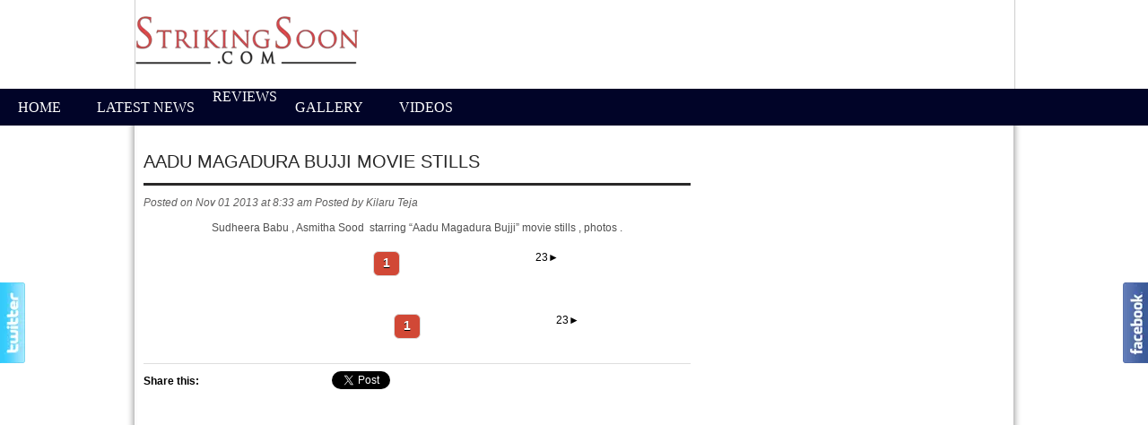

--- FILE ---
content_type: text/html; charset=utf-8
request_url: https://strikingsoon.in/aadu-magadura-bujji-movie-stills/
body_size: 5212
content:
<!DOCTYPE html>
<html>
<head>

  <style type="text/css">
  /*<![CDATA[*/
  <!--
  .gal_sid{width:160px;height:600px;float:left;margin:1px 25px 0 1px;}
  .gal1_sid{width:152px;float:right;margin:-1px -162px 0 2px;}
  .box{border:0px solid #DFDFDF;padding:0px;margin-bottom:10px;position:relative;background:#FFF url(images/grad.png) top repeat-x;}
  -->
  /*]]>*/
  </style>
  <meta name="viewport" content="width=device-width, initial-scale=1">
<meta http-equiv="content-type" content="text/html; charset=utf-8">
  <title>Aadu Magadura Bujji movie stills - StrikingSoon.com  </title>
  <link rel="icon" href="/favicon%20(1).ico">
  <link href="/wp-content/themes/ss/style.css" rel="stylesheet" type="text/css">
  <link href="/wp-content/themes/ss/gallery.css" rel="stylesheet" type="text/css">
  <script type="text/javascript" src="/wp-content/themes/ss/js/lib.js"></script>
  <script type="text/javascript" src="/wp-content/themes/ss/js/script_jcarousellite.js"></script>
  <link rel="canonical" href="/aadu-magadura-bujji-movie-stills/">
  <meta property="og:locale" content="en_US">
  <meta property="og:type" content="article">
  <meta property="og:title" content="Aadu Magadura Bujji movie stills - StrikingSoon.com">
  <meta property="og:description" content="Sudheera Babu , Asmitha Sood  starring “Aadu Magadura Bujji” movie stills , photos .">
  <meta property="og:url" content="https://strikingsoon.in/aadu-magadura-bujji-movie-stills/">
  <meta property="og:site_name" content="StrikingSoon.com">
  <meta property="article:section" content="aadumagadurabujji">
  <meta property="article:section" content="gallery">
  <meta property="article:section" content="moviestills">
  <meta property="article:section" content="sudheerbabu">
  <meta property="article:published_time" content="2013-11-01T08:33:05+00:00">
  <meta property="og:image" content="https://strikingsoon.in/wp-content/uploads/2013/11/aadu_magadura_bujji_stills_04.jpg">
  <link rel="alternate" type="application/rss+xml" title="StrikingSoon.com » Aadu Magadura Bujji movie stills Comments Feed" href="/aadu-magadura-bujji-movie-stills/feed/">
  <link rel="stylesheet" id="fblb-css-css" href="/wp-content/plugins/arscode-social-slider/fblb.css" type="text/css" media="all">
  <link rel="stylesheet" id="jquery-lionbars-css" href="/wp-content/plugins/arscode-social-slider/lionbars/lionbars.css" type="text/css" media="all">
  <link rel="stylesheet" id="social_comments_rtl-css" href="/wp-content/plugins/social-comments/assets/css/social_comments.css" type="text/css" media="all">
  <link rel="stylesheet" id="NextGEN-css" href="/wp-content/plugins/nextgen-gallery/css/bharattrendz.css" type="text/css" media="screen">
  <link rel="stylesheet" id="shutter-css" href="/wp-content/plugins/nextgen-gallery/shutter/shutter-reloaded.css" type="text/css" media="screen">
  <link rel="stylesheet" id="jetpack-widgets-css" href="/wp-content/plugins/jetpack/modules/widgets/widgets.css" type="text/css" media="all">
  <link rel="stylesheet" id="sharedaddy-css" href="/wp-content/plugins/jetpack/modules/sharedaddy/sharing.css" type="text/css" media="all">
  <link rel="stylesheet" id="wp-pagenavi-css" href="/wp-content/plugins/wp-pagenavi/pagenavi-css.css" type="text/css" media="all">
  <script type="text/javascript" src="/wp-includes/js/jquery/jquery.js"></script>
  <script type="text/javascript" src="/wp-includes/js/jquery/jquery-migrate.min.js"></script>
  <script type="text/javascript" src="/wp-content/plugins/arscode-social-slider/js/userscripts.js"></script>
  <script type="text/javascript" src="/wp-content/plugins/arscode-social-slider/lionbars/jquery.lionbars.0.3.min.js"></script>
  <script type="text/javascript" src="/wp-includes/js/swfobject.js"></script>
  <script type="text/javascript" src="/wp-content/plugins/page-flip-image-gallery/js/flippingbook.js"></script>
  <script type="text/javascript">
  /* <![CDATA[ */
  var shutterSettings = {"msgLoading":"L O A D I N G","msgClose":"Click to Close","imageCount":"1"};
  /* ]]> */
  </script>
  <script type="text/javascript" src="/wp-content/plugins/nextgen-gallery/shutter/shutter-reloaded.js"></script>
  <script type="text/javascript" src="/wp-content/plugins/nextgen-gallery/js/jquery.cycle.all.min.js"></script>
  <script type="text/javascript" src="/wp-content/plugins/nextgen-gallery/js/ngg.slideshow.min.js"></script>
  <script type="text/javascript">
  /* <![CDATA[ */
  var vars = [];
  /* ]]> */
  </script>
  <script type="text/javascript" src="/wp-content/plugins/html5-mp3-player-with-playlist/html5plus/js/html5mp3playlist-min.js"></script>
  <link rel="EditURI" type="application/rsd+xml" title="RSD" href="/xmlrpc.php">
  <link rel="wlwmanifest" type="application/wlwmanifest+xml" href="/wp-includes/wlwmanifest.xml">
  <link rel="shortlink" href="https://wp.me/p4434j-V0">
  <style type="text/css" id="custom-background-css">
  /*<![CDATA[*/
  body.custom-background { background-color: #0057a3; background-image: url('/wp-content/uploads/2013/11/filmbg.jpg'); background-repeat: repeat; background-position: top center; background-attachment: fixed; }
  /*]]>*/
  </style>
</head>
<body id="top">  <ins data-ad-channel="b1abb8ba140ddacf357f0dd10203906a" data-biqdiq-init></ins>

  <div class="background-cover"></div>
  <div id="wrapper">
    <div id="header">
      <div id="header_top"></div>
      <div id="header_middle">
        <div class="logo">
          <a href="/"><img src="/wp-content/uploads/2013/10/strikingsoon_logo.png" alt=""></a>
        </div>
        <div class="header_add3">
          <ins class="adsbygoogle" style="display:inline-block;width:728px;height:90px" data-ad-client="ca-pub-9266290705632603" data-ad-slot="2341347770"></ins> 
          <script>

          <![CDATA[

          (adsbygoogle = window.adsbygoogle || []).push({});
          ]]>
          </script>
        </div>
      </div>
      <div id="header_bottom">
        <div class="header_add4"></div>
        <div class="search">
          <form method="get" id="searchform" action="https://strikingsoon.in/" name="searchform">
            <input name="s" id="s" type="text" class="input" value="Search" onfocus="if (this.value == 'Search') {this.value = '';}" onblur="if (this.value == '') {this.value = 'Search';}"> <input name="" type="submit" class="search_button">
          </form>
        </div>
      </div>
    </div>
    <div class="add55"></div>
    <div id="navigation" class="menu-top-container">
      <ul id="nav" class="">
        <li id="menu-item-3595" class="menu-item menu-item-type-custom menu-item-object-custom menu-item-3595">
          <a href="/">Home</a>
        </li>
        <li id="menu-item-843" class="menu-item menu-item-type-custom menu-item-object-custom menu-item-843">
          <a href="/movies/news">Latest News</a>
        </li>
        <li id="menu-item-839" class="menu-item menu-item-type-custom menu-item-object-custom menu-item-839">
          Reviews
        </li>
        <li id="menu-item-840" class="menu-item menu-item-type-custom menu-item-object-custom menu-item-840">
          <a href="/movies/gallery">Gallery</a>
        </li>
        <li id="menu-item-841" class="menu-item menu-item-type-custom menu-item-object-custom menu-item-841">
          <a href="/movies/trailers">Videos</a>
        </li>
      </ul>
    </div>
    <div id="container">
      <div id="content">
        <div class="cnt">
          <div class="gal_sid">
            <div class="box">
              <table>
                <tr>
                  <td></td>
                </tr>
                <tr>
                  <td> </td>
                </tr>
              </table>
              <p><b>
              <script type="text/javascript">

              //<![CDATA[
              <!--
              google_ad_client = "ca-pub-9266290705632603";
              google_ad_host = "pub-1556223355139109";
              /* Lvertical */
              google_ad_slot = "6581463772";
              google_ad_width = 160;
              google_ad_height = 600;
              //-->
              //]]>
              </script></b></p>
              <div class="page_left">
                <div class="single_post">
                  <h2>Aadu Magadura Bujji movie stills</h2>
                  <h6>Posted on Nov 01 2013 at 8:33 am Posted by <a href="/author/kilaruteja/" title="Posts by Kilaru Teja" rel="author">Kilaru Teja</a>
</h6>
                  <p></p>
                  <p style="text-align: center;">Sudheera Babu , Asmitha Sood  starring “Aadu Magadura Bujji” movie stills , photos .</p>
                  <p style="text-align: center;"></p>
                  <center>
                    <div class="ngg-navigation">
                      <span class="current">1</span>23►
                    </div>
                    <div class="ngg-galleryoverview" id="ngg-gallery-46-3534">
                      <div class="gallery">
                        <ul class="photoGallery thumb clearfix">
                          <li style="list-style: none; display: inline">
                            <center>
                              <ul>
                                <li class="thumb_size">
                                  
                                </li>
                              </ul>
                            </center>
                            <center>
                              <ul>
                                <li class="thumb_size">
                                  
                                </li>
                              </ul>
                            </center>
                            <center>
                              <ul>
                                <li class="thumb_size">
                                  
                                </li>
                              </ul>
                            </center>
                            <center>
                              <ul>
                                <li class="thumb_size">
                                  
                                </li>
                              </ul>
                            </center>
                            <center>
                              <ul>
                                <li class="thumb_size">
                                  
                                </li>
                              </ul>
                            </center>
                            <center>
                              <ul>
                                <li class="thumb_size">
                                  
                                </li>
                              </ul>
                            </center>
                            <center>
                              <ul>
                                <li class="thumb_size">
                                  
                                </li>
                              </ul>
                            </center>
                            <center>
                              <ul>
                                <li class="thumb_size">
                                  
                                </li>
                              </ul>
                            </center>
                            <center>
                              <ul>
                                <li class="thumb_size">
                                  
                                </li>
                              </ul>
                            </center>
                            <center>
                              <ul>
                                <li class="thumb_size">
                                  
                                </li>
                              </ul>
                            </center>
                            <center>
                              <ul>
                                <li class="thumb_size">
                                  
                                </li>
                              </ul>
                            </center>
                            <center>
                              <ul>
                                <li class="thumb_size">
                                  
                                </li>
                              </ul>
                            </center>
                            <center>
                              <ul>
                                <li class="thumb_size">
                                  
                                </li>
                              </ul>
                            </center>
                            <center>
                              <ul>
                                <li class="thumb_size">
                                  
                                </li>
                              </ul>
                            </center>
                            <center>
                              <ul>
                                <li class="thumb_size">
                                  
                                </li>
                              </ul>
                            </center>
                            <center>
                              <ul>
                                <li class="thumb_size">
                                  
                                </li>
                              </ul>
                            </center>
                            <center>
                              <ul>
                                <li class="thumb_size">
                                  
                                </li>
                              </ul>
                            </center>
                            <center>
                              <ul>
                                <li class="thumb_size">
                                  
                                </li>
                              </ul>
                            </center>
                            <center>
                              <ul>
                                <li class="thumb_size">
                                  
                                </li>
                              </ul>
                            </center>
                            <center>
                              <ul>
                                <li class="thumb_size">
                                  
                                </li>
                              </ul>
                            </center>
                            <center>
                              <ul>
                                <li class="thumb_size">
                                  
                                </li>
                              </ul>
                            </center>
                          </li>
                        </ul>
                      </div>
                      <center>
                        <div class="ngg-navigation">
                          <span class="current">1</span>23►
                        </div>
                      </center>
                    </div>
                  </center>
                  <p></p>
                  <p style="text-align: center;"></p>
                  <div class="sharedaddy sd-sharing-enabled">
                    <div class="robots-nocontent sd-block sd-social sd-social-official sd-sharing">
                      <h3 class="sd-title">Share this:</h3>
                      <div class="sd-content">
                        <ul>
                          <li class="share-facebook">
                            <div class="like_button">
                              <iframe src="https://www.facebook.com/plugins/like.php?href=http%3A%2F%2Fwww.strikingsoon.in%2Faadu-magadura-bujji-movie-stills%2F&layout=button_count&show_faces=false&action=like&colorscheme=light&height=21&locale=en_US&width=90" scrolling="no" frameborder="0" style="border:none; overflow:hidden; width:96px; height:21px;" allowtransparency="true"></iframe>
                            </div>
                          </li>
                          <li class="share-twitter">
                            <div class="twitter_button">
                              <iframe allowtransparency="true" frameborder="0" scrolling="no" src="https://platform.twitter.com/widgets/tweet_button.html?url=http%3A%2F%2Fwww.strikingsoon.in%2Faadu-magadura-bujji-movie-stills%2F&counturl=http%3A%2F%2Fwww.strikingsoon.in%2Faadu-magadura-bujji-movie-stills%2F&count=horizontal&text=Aadu%20Magadura%20Bujji%20movie%20stills%3A" style="width:101px; height:20px;"></iframe>
                            </div>
                          </li>
                          <li class="share-end">
                        </li>
</ul>
                      </div>
                    </div>
                  </div>
                  <p></p>
                </div>
                <div class="gal1_sid">
                  <div class="box"></div>
                </div>
              </div>
              <table>
                <tr>
                  <td></td>
                </tr>
                <tr>
                  <td></td>
                </tr>
                <tr>
                  <td> </td>
                </tr>
              </table>
              <p><b>
              <script type="text/javascript">

              //<![CDATA[
              <!--
              google_ad_client = "ca-pub-9266290705632603";
              google_ad_host = "pub-1556223355139109";
              /* Lvertical */
              google_ad_slot = "6581463772";
              google_ad_width = 160;
              google_ad_height = 600;
              //-->
              //]]>
              </script></b></p>
              <div id="disqus_thread"></div>
              <script type="text/javascript">
              //<![CDATA[
              /* * * CONFIGURATION VARIABLES: EDIT BEFORE PASTING INTO YOUR WEBPAGE * * */
              var disqus_shortname = 'strikingsoon1'; // required: replace example with your forum shortname

              /* * * DON'T EDIT BELOW THIS LINE * * */
              (function() {
              var dsq = document.createElement('script'); dsq.type = 'text/javascript'; dsq.async = true;
              dsq.src = '//' + disqus_shortname + '.disqus.com/embed.js';
              (document.getElementsByTagName('head')[0] || document.getElementsByTagName('body')[0]).appendChild(dsq);
              })();
              //]]>
              </script><noscript>Please enable JavaScript to view the comments powered by Disqus.
</noscript>
comments powered by <span class="logo-disqus">Disqus</span>﻿
              <div id="footer">
                <div id="ftr">
                  <p>Copyright © 2013. StrikingSoon.com All Rights Reserved.</p>
                </div>
              </div>
              <script type="text/javascript">
              //<![CDATA[
              /* * * CONFIGURATION VARIABLES: EDIT BEFORE PASTING INTO YOUR WEBPAGE * * */
              var disqus_shortname = 'strikingsoon1'; // required: replace example with your forum shortname

              /* * * DON'T EDIT BELOW THIS LINE * * */
              (function () {
              var s = document.createElement('script'); s.async = true;
              s.type = 'text/javascript';
              s.src = '//' + disqus_shortname + '.disqus.com/count.js';
              (document.getElementsByTagName('HEAD')[0] || document.getElementsByTagName('BODY')[0]).appendChild(s);
              }());
              //]]>
              </script>
              <table>
                <tr>
                  <td></td>
                </tr>
              </table>
              <script type="text/javascript">
              // <![CDATA[
              var disqus_shortname = 'strikingsoonin';
              (function () {
              var nodes = document.getElementsByTagName('span');
              for (var i = 0, url; i < nodes.length; i++) {
                if (nodes[i].className.indexOf('dsq-postid') != -1) {
                    nodes[i].parentNode.setAttribute('data-disqus-identifier', nodes[i].getAttribute('rel'));
                    url = nodes[i].parentNode.href.split('#', 1);
                    if (url.length == 1) url = url[0];
                    else url = url[1]
                    nodes[i].parentNode.href = url + '#disqus_thread';
                }
              }
              var s = document.createElement('script'); s.async = true;
              s.type = 'text/javascript';
              s.src = '//' + 'disqus.com/forums/' + disqus_shortname + '/count.js';
              (document.getElementsByTagName('HEAD')[0] || document.getElementsByTagName('BODY')[0]).appendChild(s);
              }());
              //]]>
              </script> 
              <script type="text/javascript">

              //<![CDATA[

               var infolink_pid =1093711; var infolink_wsid = 5; var infolinks_pv = "1.0.0";
              //]]>
              </script>
              <div style="display:none"></div>
              <div class="fblbCenterOuter fblbCenterOuterFb fblbRight" style="right: -305px;z-index: 1000;">
                <div class="fblbCenterInner">
                  <div class="fblbWrap fblbTheme0 fblbTab7">
                    <div class="fblbForm" style="background: #3b5998; height: 500px; width: 300px; padding: 5px 0 5px 5px;">
                      <h2 class="fblbHead" style="top: 50%; margin-top: -45px; right: 305px;">Facebook</h2>
                      <div id="fblbInnerFb" class="fblbInner fblbInnerLoading" style="height: 500px; background-color: #ffffff;">
                        <div class="fb-root" id="fb-root"></div>
                        <div class="fb-like-box" data-colorscheme="light" data-border-color="#3b5998" data-href="https://www.facebook.com/strikingsoon" data-width="300" data-height="500" data-show-faces="true" data-stream="false" data-header="true"></div>
                      </div>
                    </div>
                  </div>
                </div>
              </div>
              <script>
              <![CDATA[
              <!--
              var fblbFbLoaded=0;
              function fblb_FbLoad()
              {
              if(fblbFbLoaded==1)
              {
                return true;
              }
              (function(d, s, id) {
              var js, fjs = d.getElementsByTagName(s)[0];
              if (d.getElementById(id)) {return;}
              js = d.createElement(s); js.id = id;
              js.src = "//connect.facebook.net/en_US/all.js#xfbml=1";
              fjs.parentNode.insertBefore(js, fjs);
              }(document, 'script', 'facebook-jssdk'));
              fblbFbLoaded=1;
              if ( navigator.userAgent.match(/msie/i) ) {jQuery('#fblbInnerFb').removeClass('fblbInnerLoading');}
              }
              jQuery(document).ready(function(){      
              if ( !navigator.userAgent.match(/msie/i) ) 
              {jQuery('.fb-like-box').bind('DOMNodeInserted', function(event) { 
              if(event.target.nodeName=='IFRAME'){
              jQuery('.fb-like-box iframe').load(function() 
              {jQuery('#fblbInnerFb').removeClass('fblbInnerLoading');
              jQuery('.fb-like-box').unbind('DOMNodeInserted');});
              }});}
              fblb_FbLoad();});
              -->
              ]]>
              </script>
              <div class="fblbCenterOuter fblbCenterOuterTw fblbLeft" style="left: -305px;z-index: 1000;">
                <div class="fblbCenterInner">
                  <div class="fblbWrap fblbTheme0 fblbTab7">
                    <div class="fblbForm" style="background: #33ccff; height: 450px; width: 300px; padding: 5px 5px 5px 0;">
                      <h2 class="fblbHead" style="top: 50%; margin-top: -45px; left: 305px;">Twitter</h2>
                      <div id="fblbInnerTw" class="fblbInner fblbInnerLoading" style="height: 450px;">
                        Tweets by @twitter 
                        <script>

                        <![CDATA[
                        !function(d,s,id){var js,fjs=d.getElementsByTagName(s)[0],p=/^http:/.test(d.location)?'http':'https';if(!d.getElementById(id)){js=d.createElement(s);js.id=id;js.src=p+"://platform.twitter.com/widgets.js";fjs.parentNode.insertBefore(js,fjs);}}(document,"script","twitter-wjs");
                        ]]>
                        </script>
                      </div>
                    </div>
                  </div>
                </div>
              </div>
              <script type="text/javascript">
              //<![CDATA[
                jQuery(document).on( 'ready post-load', function(){
                        jQuery( 'a.share-facebook' ).on( 'click', function() {
                                window.open( jQuery(this).attr( 'href' ), 'wpcomfacebook', 'menubar=1,resizable=1,width=600,height=400' );
                                return false;
                        });
                });
              //]]>
              </script> 
              <script type="text/javascript">

              //<![CDATA[

                jQuery(document).on( 'ready post-load', function(){
                        jQuery( 'a.share-twitter' ).on( 'click', function() {
                                window.open( jQuery(this).attr( 'href' ), 'wpcomtwitter', 'menubar=1,resizable=1,width=600,height=350' );
                                return false;
                        });
                });
              //]]>
              </script> 
              <script type="text/javascript" src="https://s0.wp.com/wp-content/js/devicepx-jetpack.js"></script> 
              <script type="text/javascript" src="https://s.gravatar.com/js/gprofiles.js?ver=2013Novaa"></script> 
              <script type="text/javascript">


              /* <![CDATA[ */
              var WPGroHo = {"my_hash":""};
              /* ]]> */
              </script> 
              <script type="text/javascript" src="/wp-content/plugins/jetpack/modules/wpgroho.js"></script> 
              <script type="text/javascript">


              /* <![CDATA[ */
              var recaptcha_options = {"lang":"en"};
              /* ]]> */
              </script> 
              <script type="text/javascript" src="/wp-content/plugins/jetpack/modules/sharedaddy/sharing.js"></script> 
              <script type="text/javascript">

              //<![CDATA[

              st_go({v:'ext',j:'1:2.5',blog:'60070455',post:'3534',tz:'0'});
              var load_cmc = function(){linktracker_init(60070455,3534,2);};
              if ( typeof addLoadEvent != 'undefined' ) addLoadEvent(load_cmc);
              else load_cmc();
              //]]>
              </script>
            </div>
          </div>
        </div>
      </div>
    </div>
  </div>
<script defer src="https://static.cloudflareinsights.com/beacon.min.js/vcd15cbe7772f49c399c6a5babf22c1241717689176015" integrity="sha512-ZpsOmlRQV6y907TI0dKBHq9Md29nnaEIPlkf84rnaERnq6zvWvPUqr2ft8M1aS28oN72PdrCzSjY4U6VaAw1EQ==" data-cf-beacon='{"version":"2024.11.0","token":"f9f66709c947492894fa35da87d8e870","r":1,"server_timing":{"name":{"cfCacheStatus":true,"cfEdge":true,"cfExtPri":true,"cfL4":true,"cfOrigin":true,"cfSpeedBrain":true},"location_startswith":null}}' crossorigin="anonymous"></script>
</body>
</html>


--- FILE ---
content_type: text/css;charset=UTF-8
request_url: https://strikingsoon.in/wp-content/themes/ss/style.css
body_size: 5636
content:
/*



Theme Name:



Theme URI:



Author: 



Author URI: 



Description:



Version:



*/







html, body, div, span, applet, object, iframe, h1, h2, h3, h4, h5, h6, p, blockquote, a, abbr, acronym, big, font, img, small, center, dl, dt, dd, ol, ul, li, fieldset, form, label, legend, table, tbody, tfoot, thead, tr, th, td {margin:0; padding:0; border:0; outline:0; font-size:100%; vertical-align:baseline;}



*{ padding:0; margin:0;	outline:none; list-style:none; border: 0 none;}
body {
	background:#FFF url(images/patterns/body-bg7.png);
	color: #333;
	font-family: 'Droid Sans',Arial,Verdana,sans-serif;
	font-size: 13px;
}
pre ,code{
	direction:ltr;
	background:url(http://www.tollywood10.com/wp-content/themes/tollywood10/images/code-bg.png);
	font: 11px/19px 'andale mono', 'lucida console', monospace;
	padding: 3px;
	display: block;
	overflow-x: visible;
	overflow-y: hidden;
	margin: 0 0 20px 0;
	color: #666;
	border-top: 1px solid #E1E1E1;
	border-left: 1px solid #E1E1E1;
	border-bottom: 1px solid #F0F0F0;
	border-right: 1px solid #F0F0F0;
}


ol, ul {list-style:none;}



blockquote, q {quotes:none;}



:focus {outline:0;}



ins {text-decoration:none;}



del {text-decoration:line-through;}



table {border-collapse:collapse; border-spacing:0;}











/* Alignment */



.alignleft {



    display: inline;



    float: left;



    margin-right: 1.625em;



}



.alignright {



    display: inline;



    float: right;



    margin-left: 1.625em;



}



.aligncenter {



    clear: both;



    display: block;



    margin-left: auto;



    margin-right: auto;



}







.clear{clear:both;}







ul{



	margin:0; 



	padding:0;



	}



ul li{



	font:12px Verdana, Geneva, sans-serif; 



	color:#000; 



	line-height:18px; 



	list-style:none;



	}



ul li a{



	color:#000; 



	text-decoration:none;



	}



ol{



	margin:0; 



	padding:0;



	}



ol li{



	font:12px Verdana, Geneva, sans-serif; 



	color:#000; 



	line-height:18px; 



	list-style:none;



	}



ol li a{



	color:#000; 



	text-decoration:none;



	}



p{



	font:12px Verdana, Geneva, sans-serif; 



	color:#000; 



	line-height:20px;}



p a{



	color:#000; 



	text-decoration:none;



}







body{ 



	background:#fff; 



	font-family:Arial, Helvetica, sans-serif;



	color:#000;



}



#wrapper{



	width:100%;  



	float:left;



	}



#header{



	width:980px; 


	margin : auto ;

	}



	



#header_top, #header_middle, #header_bottom{



	width:100%; 

padding-bottom:2px;


		border-left:solid 1px #cecece;

	border-right:solid 1px #cecece;

	float:left;

	}



.header_add1{



	float:left;



	}



.header_add2{



	float:right;



	margin:9px 0 0 0;



	}



.logo{



	float:left; margin:0px 0 0 0;



	}



.header_add3{



	float:right;



	margin:0px 0 0 0 ;



	}



.header_add4{

display:none;

	float:left;



	margin:26px 0 0 0;



	}



.search{



	float:right;



	background:#eaeaea;



	border:solid 1px #cecece;



	width:203px;



	height:29px;



	margin:0px 0 0 0 ;

    display:none;

}



.input{



	border:none; 



	background:none; 



	float:left;



	color:#555555;



	font:14px Calibri;



	font-style:italic;



	padding:5px 0 0 14px;



	margin:0;



	width:150px;



	}



.search_button{



	border:none; 



	background:url(images/search.png) no-repeat; 



	width:15px ; 



	height:19px;



	cursor:pointer;



	text-indent:-999em;



	float:right;



	margin:5px 14px 0 0; padding:0;



	}







#navigation{



	width:100%;



	background:#010428;



	height:41px;



	float:left;



	margin:0px 0 0 0 ;



	}



		



#nav{



	width:1024px; margin:auto;



	}



#nav > li {



	position: relative; 



	float:left; color:#fff; 



	font:16px "Century Gothic";



	text-transform:uppercase;



	  }



#nav a {



	color:#fff; 



	text-decoration:none; 



	padding:0 20px; 



	display:block; 



	line-height:41px;



	}



#nav a:hover, #nav .active a {



	color:#fff;text-decoration:none; 



	display:block; 



	background:#E51919;



	}



#nav .active > a, #nav > li:hover > a { 



	color:#fff; 



	text-decoration:none; 



	display:block; 



	background:#E51919; 



	 }



#nav ul li:hover a, #nav li:hover li a {



	background: none;



	border: none; 



	color:#fff; 



	}



#nav ul a:hover {



	background-color: #F01717 !important; 



	color:#fff !important; 



	display:block; 



	margin:0 !important;



	 }



#nav li:hover > ul {display: block; }



#nav ul {



	display: none; 



	margin:0 0 0 0px;  



	border-top:none;   



	padding:0; 



	width:200px; 



	position:absolute; 



	top:41px; 



	left: 0; 



	z-index:2; 



	background:#600202; 



	}



#nav ul ul{



	height: 0;



	left: 149px;



	position: relative;



	top: -30px;



	}



#nav ul li {



	float:none; 



	background:url(images/dropdown_bg.png) repeat; 



	font:12px  "Century Gothic";  



	text-align:left;   



	color:#fff; 



	padding:0; 



	border-left:solid 1px #393939; 



	border-right:solid 1px #393939;



	  }



#nav ul a {



	 line-height:30px; 



	 display:block;  



	 color:#fff;  



	 }



#nav ul ul {



	left: 178px;



	}



#nav ul li:first-child > a { 



	text-decoration:none;



	}



#nav ul li:last-child > a {



	text-decoration:none;



	}



#nav:after {



	display: block;



	clear: both;



	visibility: hidden;



	line-height: 0;



	height: 0;



	}



#nav {



	display: inline-block;



	}



* html #nav {



	height: 1%;



	}



#nav ul li ul {



	display: none;



	margin:0px 0 0 0px; 



	padding: 0;



	width:178px;



	}



html[xmlns] #nav {



	display: block;



	}







#nav .current-menu-item > a,



#nav .current-menu-ancestor > a,



#nav .current_page_item > a,



#nav .current_page_ancestor > a {color:#fff;text-decoration:none; display:block; background:#600202;}











/** END HEADER



*********************************************/







#container{



	width:100%; 



	float:left;



	background:url(images/content.png) repeat-y center top;



	padding:8px 0 35px 0;



	}



#content{



	width:962px; 



	margin:auto;



	}



.black_row{



	width:968px;



	float:left;



	background:#000;



	padding:6px;



        margin: -8px 0 0 -9px;



	}



.gray_box{



	background:#2a2929;



	float:right; 



	padding:7px;



	width:230px;



	}



.gray_box ul{



	margin:0; 



	padding:0;



	}



.gray_box ul li{



	list-style:none; float:left; width:100%;



	}



.gray_box ul li + li{



	border-top:solid 1px #4e4e4e;



	margin:9px 0 0 0;



	padding:10px 0 0 0;



	}



.gray_box ul li img{



	border:solid 2px #dcdcdc;



	float:left; 



	margin:0 9px 0 0;



	width:88px;



	height:78px;



	}



.gray_box ul li h6{



	color:#fff;



	font:13px Arial, Helvetica, sans-serif;



	padding:0 0 5px 0;



	}



.gray_box ul li h6 a{



	color:#fff; text-decoration:none;



	font:13px Arial, Helvetica, sans-serif;



	padding:0 0 5px 0;



	}



.gray_box ul li p{



	color:#d3d3d3;



	font:11px Arial, Helvetica, sans-serif;



	line-height:16px;



	}



.banner{



    float:left;



	width:714px;



	}







.banner1{



	float:left;



	width:225px;



	position:relative;
	padding-right: 10px;
	padding-left:6px;



	}



	



.banner1 img{



	float:left;



	width:225px;



	}



	



.banner2{



	float:left;



	width:225px; 



	position:relative;



	margin:0 0 0 6px;
	padding-right: 10px;



	}



	



.banner2 img{



	float:left;



	width:225px;



	}



	



.banner3{



	float:left;



	width:225px; 



	position:relative;



	margin:0 0 0 6px;
	



	}



	



.banner3 img{



	float:left;

	width:225px;




	}



	



.banner4{



	float:left;



	width:170px; 



	position:relative;



	margin:0 0 0 6px;



	}



	



.banner4 img{



	float:left;



	width:170px;






	}	





.layer{



    position:absolute; 



	width:100%;



	bottom:0; 



	background:url(images/transparent.png) repeat;



	padding:5px 0;



	}



	


/*
.layer h6{



	color:#e30000;



	font:13px Arial, Helvetica, sans-serif; /*padding:0 7px;
	text-align: center;



	}*/



	



.layer h6 a{



	color:#fff; text-decoration:none;
	font:bold 16px calibri, Arial, Helvetica, sans-serif; /*padding:0 7px;*/



	}



	



.layer p{



	color:#fff;



	font:11px Arial, Helvetica, sans-serif; padding:0 7px;



	line-height:18px;



	}



	


.row{



	float:left; 



	width:100%; 



	margin:12px 0 12px 0;



	border-bottom:solid 1px #dadada;



	padding:0 0 13px 0;



	}



	



.row_left{



	float:left;



	width:610px;



	}



	



.row_left h2{



	color:#262626; 



	font-size:20px; 



	text-transform:uppercase;



	font-weight:normal;



	border-bottom:solid 3px #2a2929;



	padding:0 0 10px 0;



	margin:0 0 7px 0;



	}



.row_left h2 span{color: #f12000;}

	



.latest_update{



	float:left; 



	border:solid 1px #dfdfdf;



	width:145px;



	height:211px;



	-webkit-border-radius: 2px;



	-moz-border-radius: 2px;



	border-radius: 2px;



	}



	



.latest_update + .latest_update{



	margin:0 0 0 7px;



	}



	



.latest_update img{



	float:left; 



	width:139px;



	height:141px; margin:3px;



	}	



	



.latest_update p{



	color:#222222;



	font:11px Verdana, Geneva, sans-serif;



	line-height:16px;



	padding:5px 5px 5px 8px;



	clear:both;



	}



	



.cnt_add{



	float:left;



	margin:17px 0 0 0;



	}







.row_right{



	width:336px; 



	float:right;



	}



	



.sidebar_add{



	float:left; 



	}



	



.social{



	float:left; 



	width:100%;



	margin:0 0 8px 0;



	background:#f5f5f5; height:44px;



	}



	



.social img{



	float:left;



	margin:11px 0 0 7px;



	}



	



.subscribe{



	float:right; 



	background:#fff; 



	border:solid 1px #d6d5d5; 



	width:212px; 



	height:30px;



	margin:6px 6px 0 0;



	}



	



.subscribe_input{



	float:left; 



	border:none; 



	background:none; 



	font:12px Arial, Helvetica, sans-serif; 



	color:#333;



	padding:8px 0 0 5px;



	margin:0;



	width:115px;

      

        font-style:italic;



	}



	



.subscribe_button{



	float:right; 



	border:none; 



	font:12px Arial, Helvetica, sans-serif; 



	color:#fff;



	padding:0;



	margin:0;



	width:80px;



	height:30px; 



	text-align:center;



	margin:0; 



	background:url(images/subscribe.png) no-repeat;



	cursor:pointer;



	}



	



.cnt{



	float:left;



	width:100%;



	margin:5px 0 0 0;







	}



	



.cnt + .cnt{



	float:left;



	width:100%;



	border-top:solid 1px #dadada;



	margin:12px 0 0 0;



	padding:13px 0 0 0;



	}











.cnt .left{



	float:left;



	width:294px;



	}



	



.cnt .left h2{



	color:#000; 



	font-size:20px; 



	text-transform:uppercase;



	font-weight:normal;



	border-bottom:solid 3px #2a2929;



	padding:0 0 10px 0;



	margin:0 0 7px 0;



	}



	



.cnt .left h2 span{



	color:#f12000; 



	



	}



	



.list1{



	margin:0; 



	padding:0;



	}



	



.list1 li{



	float:left; 



	border-bottom:solid 1px #e5e5e5; 



	padding:0 0 12px 0; 



	margin:0 0 11px 0;



	}



	



.list1 li img{



	float:left;



	width:104px;



	height:84px;



	margin:0 10px 0 0;



	}



	



.list1 li div{



	float:left;



	width:180px;



	}



	



.list1 li div h5{



	color:#f12000;



	font:bold 12px Verdana, Geneva, sans-serif; 



	line-height:16px;



	padding:0 0 5px 0;



	}



	



.list1 li div h5 a{



	color:#f12000;



	text-decoration:none;



	}



	



.list1 li div p{



	color:#5f5e5e;



	font:12px Verdana, Geneva, sans-serif; 



	line-height:18px;



	}



	



.readmore{



	text-decoration:none; 



	color:#f12000; 



	font:11px Verdana, Geneva, sans-serif;



	}



	



.readmore:hover{



	text-decoration:none; 



	color:#bb240c; 



	}



	



.more{



	text-decoration:none; 



	text-align:center; 



	color:#000; 



	font:12px Verdana, Geneva, sans-serif;



	width:100%;



	float:left;



	line-height:30px; 



	background:#f5f5f5;



	display:block;



        margin: 5px 0 0 0;



	}



	



.more:hover{



	text-decoration:none; 



	text-align:center; 



	color:#bb240c; 



	display:block;



	}

.more1{



    text-decoration:none; 



	text-align:center; 



	color:#000; 



	font:12px Verdana, Geneva, sans-serif;



	width:100%;



	float:left;



	line-height:30px; 



	background:#f5f5f5;



	display:block;



        margin: 5px 0 0 0;



	}



	



.more1:hover{



	text-decoration:none; 



	text-align:center; 



	color:#bb240c; 



	display:block;



	}



	



.cnt .center{



	float:left;



	width:300px;



	margin:0 0 0 15px;



	}



	



.cnt .center h2{



	color:#000; 



	font-size:20px; 



	text-transform:uppercase;



	font-weight:normal;



	border-bottom:solid 3px #2a2929;



	padding:0 0 10px 0;



	margin:0 0 7px 0;



	}



	



.cnt .center h2 span{



	color:#f12000; 



	



	}	



	

.list13 li{



    background:url(images/photo.gif) no-repeat 0px 12px; 



	padding:0 0 0 20px; 



	color:#000; 



	border-bottom:solid 1px #e1e1e1;
	font-size: 15px;
	font-family: Calibri, Arial, Helvetica, sans-serif;


	line-height:35px;



	}

.list3{



	margin:0; 



	padding:8px;



	background:#f5f5f5;



	}



	



.list3 li{



	background:url(images/list_icon.png) no-repeat 0px 14px; 



	padding:0 0 0 20px; 



	color:#000; 



	border-bottom:solid 1px #e1e1e1;



	line-height:35px;



	}



	



.list3 li:last-child{



	border-bottom:none;



	}



	



.list3 li a{



	color:#000; 



	text-decoration:none;



	}



	



.list3 li a:hover{



	color:#f12000; 



	text-decoration:none;



	}



	



.center_add{



	float:left; 



	margin:14px 0 0 0;



	}



	



.cnt .right{



	float:right;



	width:338px;



	



	}



	



.cnt .right h2{



	color:#000; 



	font-size:20px; 



	text-transform:uppercase;



	font-weight:normal;



	border-bottom:solid 3px #2a2929;



	padding:0 0 10px 0;



	margin:0 0 7px 0;



	}



	



.cnt .right h2 span{



	color:#f12000; 



	



	}



	



.list2{



	margin:0; 



	padding:0;



	}



	



.list2 li{



	float:left; 



	border-bottom:solid 1px #e5e5e5; 



	padding:0 0 12px 0; 



	margin:0 0 11px 0;



	}



	



.list2 li div img{



	float:left;



	width:100%;



	margin:0;



	}



	



.list2 li div{



	float:left;



	width:163px;



	}



	



.list2 li div + div{



	margin:0 0 0 11px;



	}



	



.list2 li div h4{



	color:#000;



	font:bold 12px Verdana, Geneva, sans-serif; 



	line-height:16px;



	padding:10px 0 0 0;



	clear:both;



	}



	



.list2 li div h4 a{



	color:#000;



	text-decoration:none;



	}



	



.center .list2{



	background:#f5f5f5;



	float:left;



	padding:7px;



	}



	



.center .list2 li div{



	width:136px;



	float:left;



	}



	



.center .list2 li div img{



	width:136px;



	float:left;



	height:95px;



	}



	



.center .list2 li div h4{



	font-weight:normal;



	}



.center .list2 li:last-child{



	margin:0; 



	}







.center .more{



	padding:0 0 10px 0;



	 }	







.list4{



	margin:0; 



	padding:0;



	}



	



.list4 li{



	float:left; 



	border-bottom:solid 1px #e5e5e5; 



	padding:0 0 12px 0; 



	margin:0 0 14px 0;



	}



	



.list4 li:last-child{



	border-bottom:none; 



	}



	



.list4 li img{



	float:left;



	width:58px;



	height:46px;



	margin:0 7px 0 0;



	}



	



.list4 li div{



	float:left;



	width:229px;



	}



	



.list4 li div h5{



	color:#484848;



	font:11px Verdana, Geneva, sans-serif; 



	line-height:20px;



	height:20px; 



	background:#edebeb;



	padding:0 0 0 6px;



	margin:0 0 5px 0;



	}



	



.list4 li div h5 a{



	color:#484848;



	text-decoration:none;



	}



	



.list4 li div p{



	color:#f12000;



	font:11px Verdana, Geneva, sans-serif; 



	line-height:19px;



	}



	



.list4 li div p span{



	color:#a7a7a7;



	



	}



	



.left_add{float:left; margin:10px 0 0 0 !important;}







/** END CONTENT



*********************************************/







#footer{



	width:100%; 



	float:left;



	background:#52535A;



	height:62px;



	}







#ftr{



	width:1024px; 



	margin:auto;



	}



	



#ftr ul{



	margin:0; 



	padding:24px 0 0 0;



	float:left;



	}



	



#ftr ul li{



	color:#fff; 



	font:11px Verdana, Geneva, sans-serif; 



	background:url(images/footer_devider.png) no-repeat right 4px;



	padding:0 8px 0 0;



	margin:0 6px 0 0;



	float:left;



	line-height:16px;



	float:left;



	}



	



#ftr ul li:last-child{



	background:none;



	}







#ftr ul li a{



	color:#fff; 



	text-decoration:none;



	}



	



#ftr ul li a:hover{



	color:#fff; 



	text-decoration:underline;



	}



	



#ftr p{



	float:right; 



	color:#fff; 



	font:11px Verdana, Geneva, sans-serif;



	line-height:60px;







	}



#ftr p a{



	color:#fff; 



	text-decoration:none;



	}



	



.add1{



	float:left; 



	width:100%; 



	text-align:center;



	margin:0 0 15px 0;



	}



	



/** END CONTENT



*********************************************/







.page_left{



	float:left;



	width:610px;



	}



	



.page_right{



	float:right;



	width:340px;



	}






.sidebox{



	float:left; 



	width:100%;



	margin:0 0 15px 0;



	}



	



.sidebox h2{



	color:#000; 



	font-size:20px; 



	text-transform:uppercase;



	font-weight:normal;



	border-bottom:solid 3px #2a2929;



	padding:0 0 10px 0;



	margin:0 0 7px 0;



	}



.sidebox h2 span{color:#f12000;}



	



.list5{



	margin:0; 



	padding:8px;



	background:#f5f5f5;



	}



	



.list5 li{



	background:url(images/list_icon.png) no-repeat 0px 11px; 



	padding:3px 0 8px 20px; 



	color:#000; 



	border-bottom:solid 1px #e1e1e1;



	line-height:25px;



	}



	



.list5 li:last-child{



	border-bottom:none;



	}



	



.list5 li a{



	color:#000; 



	text-decoration:none;



	}



	



.list5 li a:hover{



	color:#f12000; 



	text-decoration:none;



	}



	



.add2{



	float:left; 



	width:100%; 



	text-align:center;



	margin:0 0 15px 0;



	}



	



	



.add3{



	float:left; 



	margin:0 0 15px 0;



	}



	



.add4{



	float:right; 



	margin:0 0 15px 0;



	}



	



.video{



	float:left; 



	width:100%; 



	margin:0 0 7px 0;



	}



	



.video img{



	float:left; 



	width:100%; 



	



	}



	



.video_thumb_box{



	float:left;



	width:100%;



	background:#000;



	padding:8px 0 10px 0;



	margin:0 0 11px 0;



	}



	



.video_thumb{



	float:left; 



	width:136px;



	margin:0 0 0 13px;



	}



	



.video_thumb p{



	color:#ff2121;



	font:11px Verdana, Geneva, sans-serif;



	line-height:16px; 



	clear:both; 



	padding:5px 0 0 0;



	}



	



.video_thumb p span{



	color:#fff;



	



	}



	



.add5{



	width:100%; 



	float:left; 



	text-align:center;



	margin:0 0 25px 0;



	}



	



.latest_tralers{



	float:left; 



	width:620px; 



	margin:0 0 0 -10px;



	position:relative;



	}



	



.latest_tralers h2{



	border-bottom:solid 3px #2a2929;



	margin:0 0 0 10px;



	color:#262626;



	font-size:20px;



	text-transform:uppercase;



	font-weight:normal;



	padding:0 0 12px 0;



	margin:0 0 12px 10px;



	



	}



	



.traler{



	float:left; 



	width:143px;



	margin:0 0 20px 0px;



	}



	



.traler h2{



	width:610px;



	border-bottom:solid 3px #2a2929;







	color:#262626;



	font-size:20px;



	text-transform:uppercase;



	font-weight:normal;



	padding:0 0 12px 0;



	}



	



.traler p{



	color:#000;



	font:12px Verdana, Geneva, sans-serif;



	line-height:16px;



	clear:both; padding:6px 0 0 0;



	}



	



.pagination{



	position:absolute; 



	right:0; 



	top:0;



	}



	



.pagination h6{



	color:#a8a8a8;



	font:11px Arial, Helvetica, sans-serif;



	float:left; padding:0 23px 0 0;



	line-height:24px;



	}



	



.pagination .page-numbers{



	float:left;



	font-size:0px;



	}



	



.pagination .prev{



	float:left;



	font-size:0px;



	background:url(images/prev.png) no-repeat;



	width:25px; height:22px;



	}



	



.pagination .next{



	float:left;



	margin:0 0 0 10px;



	font-size:0px;



	background:url(images/next.png) no-repeat;



	width:25px; height:22px;



	}



	



.single_post{



	float:left; 



	width:100%;



	}







.single_post h2{



	border-bottom:solid 3px #2a2929;



	margin:0 0 0 10px;



	color:#262626;



	font-size:20px;



	text-transform:uppercase;



	font-weight:normal;



	padding:0 0 12px 0;



	margin:0 0 12px 0px;



	



	}



	



.single_post h6{



	color:#5f5e5e;



	font:12px Verdana, Geneva, sans-serif;



	font-style:italic;



	padding:0 0 10px 0;



	



	}



	



.single_post h6 a{



	color:#5f5e5e;



	text-decoration:none;



	}



	



.single_post h6 a:hover{



	text-decoration:underline;



	}



	



.single_post p{



	color:#515151;



	font:12px Verdana, Geneva, sans-serif;



	



	line-height:22px;



	



	}



	



.post_thumb{



	float:left; 



	margin:5px 16px 0px 0;



	}



	



.single_post h5{



        Float:left;



	color:#262626;



	font:bold 15px Calibri;



	padding:0 0 20px 0;



	



	}



	



.row3{



	float:left; 



	width:100%; 



	background:#f5f5f5;



	height:48px;



	}



	



.icons{



	float:left;



	}



	



.icons img{



	float:left; 



	margin:6px 0 0 14px;



	}



	



.twitter_like{



	float:left; 



	margin:12px 0 0 28px;



	}



	



.facebook_like{



	float:left; 



	margin:12px 0 0 18px;



	}



	



.tags{



	float:left; 



	width:100%;



	border-top:solid 1px #dadada;



	margin:17px 0 0 0;



	padding:15px 0 15px 0;



	}



	



.tags h4{



	float:left; 



	color:#262626;



	font-size:20px;



	text-transform:uppercase;



	font-weight:bold;



	margin:5px 0 0 0;



	font:12px Verdana, Geneva, sans-serif;



	}



	



.tags h4 a{



	color:#f12000; 



	text-decoration:underline;



	font:12px Verdana, Geneva, sans-serif;



	line-height:30px;



	}



	



.tags ul{



	float:left; 



	margin:0;



	padding:0;



	}



	



.tags ul li{



	float:left; 



	color:#f12000; 



	font:12px Verdana, Geneva, sans-serif;



	padding:0 0 0 5px;



	line-height:30px;



	



	}



	



.tags ul li a{



	color:#f12000; 



	text-decoration:underline;



	



	}



	



.facebook_comment{



	float:left; 



	width:100%;



	}



	



.related_content{



	float:left; 



	width:100%;



	margin:25px 0 0 0;



	}



	



.related_content ul{



	margin:0; 



	padding:0;



	}



	



.related_content ul li{



	float:left;



	margin:0 0 10px 0;



	}



	



.related_content ul li img{



	float:left;



	margin:0 15px 0 0;



	}



	



.related_content ul li h3{



	float:left;



	background:url(images/arrow.png) no-repeat 0px 3px;



	color:#000;



	font-size:20px;



	padding:0 0 0 34px;



	margin:17px 0 0 0 ;



	font-weight:normal;



	}



	



.add6{



	float:left;



	text-align:left; 



	width:100%;



	}



	



.box2{



	float:left; 



	background:url(images/box2.png) repeat-x left top #fff; 



	height:90px; 



	border:solid 1px #d7d7d7; 



	width:608px; 



	margin:0 0 17px 0;



	}



	



.box2 .prev{



	float:left; 



	background:url(images/prev_button.png) no-repeat; 



	width:24px;



	height:119px;



	display:block;



	text-indent:-999em; 



	margin:2px 0 0 2px;







	}



	



.box2 .next{



	float:right; 



	background:url(images/next_button.png) no-repeat; 



	width:24px;



	height:119px;



	display:block;



	text-indent:-999em; 



	margin:2px 2px 0 0px;







	}



	



.box3{



	float:left;



	width:240px;



	margin:0 15px 0 15px;



	}



	



.box3 h4, .box4 h4{



	color:#262626; 



	font-size:14px;



	font-weight:normal;



	padding:14px 0 0 0;



	}



	



.box3 h4 a, .box4 h4 a{



	color:#262626; 



	text-decoration:none;



	}



	



.box3 h5, .box4 h5{



	color:#f12000; 



	font-size:14px;



	font-weight:normal;



	padding:7px 0 0 0;



	line-height:26px;



	}



	



.box3 h5 a, .box4 h5 a{



	color:#f12000; 



	text-decoration:none;



	}



	



.box4{



	float:left;



	width:240px;



	margin:0 0 0 0px;



	height:90px;



	border-left:solid 1px #d2cece;



	text-align:right;



	padding:0 0 0 30px;



	}



	



.future_star{



	float:left;



	width:100%;



	border-top:solid 1px #dadada;



	padding:15px 0 0 0;



	overflow:hidden;



	}



	







.future_star h2 {



    border-bottom: 3px solid #2A2929;



    color: #262626;



    font-size: 20px;



    font-weight: normal;



    margin: 0 0 12px;



    padding: 0 0 12px;



    text-transform: uppercase;



}







.gallery_page{



	float:left; 



	width:972px; 



	margin:0 0 0 -10px;



	



	







	}



	



.layer2{



	position:absolute; 



	bottom:0; 



	left:0; 



	background:url(images/transparent2.png) repeat; 



	width:100%; 



	height:64px;



	}







.layer2 h3{



	color:#fff;



	font:bold 13px Verdana, Geneva, sans-serif; 



	line-height:24px;



	padding:5px 10px;



	}





.layer2 h3 a{text-decoration:none; color:#fff;}



	



.gallery_add1{



	position:relative;



	float:left; 



	width:313px;



	margin:0 0 10px 10px;



	height:286px;

        font-size: 13px;

	}


.gallery_add1 img{border:1px solid #333; margin-bottom: 10px;}

	
.gallery_add1 a{text-decoration:none; color:#000;}


.gallery_add2{



	position:relative;



	float:left; 



	width:313px;



	margin:0 0 10px 10px;



	height:286px;



	text-align:center;



	}	



	



.gallery_add2 img{



	margin:12px 0 0 0;



	}



	



.gallery_add3{



	position:relative;



	float:left; 



	width:636px;



	margin:0 0 10px 10px;



	height:286px;



	}







.gallery_add4{



	position:relative;



	float:left; 



	width:100%;



	margin:0 0 10px 0px;



	text-align:center;



	}



	



	



.gallery_add5{



	position:relative;



	float:left; 



	width:313px;



	margin:0 0 10px 10px;



	height:642px;



	}



	



.gallery_add6{



	position:relative;



	float:left; 



	width:313px;



	margin:0 0 10px 10px;



	height:316px;



	}



	



.fb_iframe_widget{



	height:100px !important;



}







#avs_widget_gallery{



	float: left !important;



    width: 520px !important;



    margin: 0 0 0 -10px !important;



    position: relative !important;



    }



	



#avs_widget_gallery .avs_thumb {



	float:left !important; 



	width:143px !important;



	margin:0 0 20px 10px !important;



}







.video_title{float:left; width:100%;}







/*#avs_gallery .avs_thumb .title{ margin: 5px 0 0 196px !important;} 



#avs_gallery .avs_thumb .hits{  margin:0 0 0 196px !important;}*/



#avs_widget_gallery .avs_thumb .title { margin:5px 0 5px 0px !important;}



#avs_gallery{ width:100% !important; float:left !important; margin:0 0 0 40px !important;}



#avs_gallery .avs_thumb{ margin: 6px 35px 6px 0px !important;}







div .cnt .page_left #avs_gallery .left{ float:left; width:145px;}



div.cnt .page_left #avs_gallery .right { float:right; width:145px;}

.fb_iframe_widget{float:left !important; width:100% !important; margin:2px 0 15px 0 !important;}

.add55{ width:1024px; margin:auto;}

.add56{ width:1024px; margin:auto;}

.add57{ width:1024px; margin:auto;}



.red a{ color:#f12000 !important;}

.blue a{ color:#0000ff !important;}



.add75{ float:right; margin:53px 0 0 9px;}

.add76{ float:right; margin:53px 40px 0px 0px; width:50px;}

.add76 img{margin:0 0 10px 0;}

.middle555{ float:left; width:478px;}
.sidebox h3{
font-size: 18px;
padding: 10px;
color: #fff;
font-weight:normal;
font-family:"Century Gothic", Arial;
text-transform:uppercase;
background: #A30B0B;
}	



#pagination123{ float:left; width:100%; text-align:center;  }
#pagination123 ul{float:left; margin:0; padding:0;  }
#pagination123 ul li{ list-style:none !important; float:left !important; display:inline-block;}
#pagination123 .page-numbers{float:left !important; color:#fff; font:12px Verdana, Geneva, sans-serif; text-decoration:none; text-align:center;background:#F00; width:26px; height:26px; text-align:center; margin:0 5px 0 0;line-height:24px;
display:inline-block;}
#pagination123 .page-numbers:hover{color:#fff; text-decoration:none; background:#000; display:inline-block;}
#pagination123 .current { color:#fff; text-decoration:none; display:block;background:#000;display:inline-block; }
#page_number{float:left; color:#fff; font:12px Verdana, Geneva, sans-serif; padding:0 20px 0 0; line-height:26px;display:inline-block;}
#pagination123 .prev{float:left; color:#fff; font:12px Verdana, Geneva, sans-serif; text-decoration:none; background:#F00; height:26px; text-align:center; margin:0 5px 0 0;line-height:26px; padding:0 11px 0 11px; width:55px; display:inline-block;}
#pagination123 .next{float:left; color:#fff; font:12px Verdana, Geneva, sans-serif; text-decoration:none; background:#F00; height:26px; text-align:center; line-height:26px; padding:0 11px 0 11px; width: 30px;display:inline-block;}
#next:hover, .prev:hover{color:#fff; text-decoration:none; background:#000;display:inline-block;}

ul.page-numbers{width:500px !important;}


  

--- FILE ---
content_type: text/css;charset=UTF-8
request_url: https://strikingsoon.in/wp-content/themes/ss/gallery.css
body_size: 274
content:
/*_____________________________________________ Start - Projects - jCarouselLiteDemo _____________________________________________*/

#jCarouselLiteDemo .carousel {width:962px; margin:0px 0 0 0px; float:left; position:relative; } 
#jCarouselLiteDemo {}
#jCarouselLiteDemo .main {
	margin-left: 0px; 
}
#jCarouselLiteDemo .demo em {color: #FF3300;font-weight: bold;font-size: 60%;        font-style: normal;}
#jCarouselLiteDemo .carousel button { float: left;}              
#jCarouselLiteDemo .carousel a.prev, #jCarouselLiteDemo .carousel a.next {display: block; float: right; top:-50px; right:0; width: 33px; height:28px;text-decoration: none;background:url(images/prev.png) no-repeat right; margin:0px 40px 0 0px; position:absolute;}
#jCarouselLiteDemo .carousel a.next {background: url(images/next.png) no-repeat right; margin:0; float:right;}
#jCarouselLiteDemo .carousel a.next:hover {}
#jCarouselLiteDemo .carousel a.prev:hover {}   
#jCarouselLiteDemo .carousel a:hover, #jCarouselLiteDemo .carousel a:active {border: none;outline: none;}                 
#jCarouselLiteDemo .carousel .jCarouselLite {float: left;background:none; width:962px;/* Needed for rendering without flicker */ float:left; overflow:hidden !important;}
#jCarouselLiteDemo .carousel ul {margin: 0;  }
#jCarouselLiteDemo .carousel ul li {width:243px; height:190px; float:left; position:relative; margin:0 !important; }
.margin{ width:610px !important;}



 
#jCarouselLiteDemo .widget img {cursor: pointer; width:231px;}
#jCarouselLiteDemo .mid {margin-left: 80px;width: 400px;height: 300px;}
#jCarouselLiteDemo .vertical {margin-left: 170px;}
#jCarouselLiteDemo .vertical .jCarouselLite {   /* so that in IE 6, the carousel div doesnt expand to fill the space */}
#jCarouselLiteDemo .imageSlider li img, #jCarouselLiteDemo .imageSlider li p, #jCarouselLiteDemo .imageSliderExt li img , #jCarouselLiteDemo .imageSliderExt li p {width: 400px;height: 300px;}
            
/*_____________________________________________ End - Projects - jCarouselLiteDemo _____________________________________________*/





--- FILE ---
content_type: text/css;charset=UTF-8
request_url: https://strikingsoon.in/wp-content/plugins/nextgen-gallery/css/bharattrendz.css
body_size: 2663
content:
/*



CSS Name: Bharat Trendz



Description: NextGEN Bharat Trendz



Author: Arun Kumar



Version: 2.11







This is a template stylesheet that can be used with NextGEN Gallery. I tested the



styles with a default theme Kubrick. Modify it when your theme struggle with it,



it's only a template design







*/







/* ----------- Album Styles Extend -------------*/







.clearfix:after {



    clear: both;



    content: ".";



    display: block;



    height: 0;



    line-height: 0;



    visibility: hidden;



}



.photoGallery {



    



}



ol, ul {



    list-style: none outside none;



}



.photoGallery li {



    float: left;



    /*width: 33%;*/



    list-style: none outside none !important;



}



.gallery {



    margin-right: 20px;



    



}



.photoGallery.thumb a {



    /*height: 106px;*/

   /* width: 165px;*/

    text-align: center;

    /*background-color: #EFEFEF;*/

    vertical-align: middle;

    /*display: table-cell;*/

}



.photoGallery a {



    display: block;



    



    -webkit-box-shadow: rgba(0, 0, 0, 0.4) 3px 3px 4px;



    box-shadow: rgba(0, 0, 0, 0.4) 3px 3px 4px;



    overflow: hidden;



    padding: 4px;



    background-color: white;



    border: 1px solid rgb(245, 245, 245);



    border-image: initial;



}



.photoGallery img {    

  width: 165px;
}



.photoGallery li span {



    display: block;



    height: 25px;



    padding: 1px 5px;



    text-align: center;



}







.photoGallery a:hover {



    border: 1px solid #999999;



    box-shadow: 0 0 4px rgba(0, 0, 0, 0.4);



}







.thumb_size {



    /*height: 131px !important;*/



    margin: 0px 0px 0px 8px !important;



}







.slideshow.large {



    /*width: 628px;*/



}



.slideshow.mid {



    margin: 0 14px 0 4px;



}



.left, .mid {



    margin-right: 10px;



}



.left, .right, .mid {



    /*float: left;*/



}



.slideshow .controls {



    height: 40px;



    padding: 10px 0;



    text-align: center;



}



.imgContainer {



    border-bottom: 1px dotted #CECECE;



    border-top: 1px dotted #CECECE;



    width: 628px;



    display: table-cell; 



    vertical-align: middle;



}



.slideshow .controls {



    height: 40px;



    padding: 10px 0;



    text-align: center;



}







.slideshow .controls span {



    background-color: #F5F5F5;



    border-radius: 25px 25px 25px 25px;



    color: #474747;



    display: inline-block;



    font-size: 15px;



    padding: 5px 15px;



    /*position: relative;*/



    text-align: center;



    top: 8px;



}



.slideshow .controls span a {



    display: inline;



    font-size: 15px;



    font-weight: normal;



    padding: 0;



    cursor: pointer;



    text-decoration: none;



}







.slideshow a {



font-size: 1.2em;



font-weight: bold;



display: block;



height: 1.5em;



padding: 12px 0px 8px;



color: rgb(71, 71, 71);



}







.slideshow a.prev {



    background: url("circular_prevOn.png") no-repeat scroll left center transparent;



    float: left;



    padding-left: 45px;



    text-align: left;



}











.slideshow a.next {



    background: url("circular_nextOn.png") no-repeat scroll right center transparent;



    float: right;



    padding-right: 45px;



    text-align: right;



}







.img a {



    width: 100% !important;



    height: 100% !important;



}



.img a img {



    display: block;



    margin-left: auto;



    margin-right: auto;



}







.ngg-navigation {overflow: hidden; margin-bottom:25px;}



.ngg-navigation a,



.ngg-navigation span.extend,



.ngg-navigation span.current {



    float:left;



    text-shadow: 0 1px 0 #FFF;



    margin-right : 3px;



    color: #777;



    padding: 6px 10px 3px;    



}



.ngg-navigation a:hover {color:#000;}



.ngg-navigation span.current {



    color: #FFF;



    background-color: #D14836 !important;



    text-shadow: 0 1px 0 #000;



    padding:4px 10px 6px;



}



.ngg-navigation .pages{



    float:right;



    display:block;



    font-size:85%;



    padding: 7px 0 2px;



}

#ssss {
  color: #F00;
}

.gdiv {  height:auto;   }
.gdiv img{width:671px;}
.prev_bz{
  position:absolute;
  background:url("nextprev.png") no-repeat scroll left top;
  width:106px;
  height:61px;
  right:50px;
  top:12px;
  cursor:pointer;
  left:3px;
}
.next_bz{
  position:absolute;
  background:url("nextprev.png") no-repeat scroll right top;
  width:106px;
  height:61px;
  right:50px;
  top:12px;
  right:3px;
  cursor:pointer;
  }

.pageiing {
  padding:5px 12px;
  text-align:right;
  font-weight:bold;
  margin-right:20px;
  background:#BAD764;
  float:right;
}
.ad160{width:120px; float:left;  }
.ad728{width:728px; height:90px; margin-bottom: 20px;}

/* ----------- Image browser style -------------*/

.ngg-imagebrowser {
    
}

.ngg-imagebrowser h3 {
	text-align:center;
}

.ngg-imagebrowser img {
	border:1px solid #A9A9A9;
	margin-top: 10px; 
	margin-bottom: 10px; 
	width: 100%;
	display:block !important;
	padding:5px;
}

.ngg-imagebrowser-nav {
	padding:5px;
	margin-left:10px;	
}

.ngg-imagebrowser-nav .back {
	float:left;
	border:1px solid #DDDDDD;
	margin-right:5px;
	padding:10px 10px;
}

.ngg-imagebrowser-nav .next {
	float:right;
	border:1px solid #DDDDDD;
	margin-right:5px;
	padding:10px 10px;
}

.ngg-imagebrowser-nav .counter {
	text-align:center;
	font-size:0.9em !important;
}

.exif-data {
  	margin-left: auto !important;
    margin-right: auto !important;	
}

/* ----------- Single picture -------------*/
.ngg-singlepic {
	display:block;  
	padding:4px;
}

.ngg-left {
	float: left;
	margin-right:10px;
}

.ngg-right {
	float: right;
	margin-left:10px;
}

.ngg-center {
  	margin-left: auto !important;
    margin-right: auto !important;
}










.ngg-albumoverview{margin-top:10px;width:100%;clear:both;display:block!important;}.ngg-album{height:100%;padding:5px;margin-bottom:5px;border:1px solid #fff;}html>body .ngg-album{overflow:hidden;padding:5px;margin-bottom:5px;border:1px solid #cccccc;}.ngg-album{overflow:hidden;padding:5px;margin-bottom:5px;border:1px solid #cccccc;}.ngg-albumtitle{text-align:left;font-weight:bold;margin:0px;padding:0px;font-size:1.4em;margin-bottom:10px;}.ngg-thumbnail{float:left;margin-right:12px;}.ngg-thumbnail img{background-color:#FFFFFF;border:1px solid #A9A9A9;margin:4px 0px 4px 5px;padding:4px;position:relative;}.ngg-thumbnail img:hover{background-color:#A9A9A9;}.ngg-description{text-align:left;}.ngg-album-compact{float:left;height:180px;padding-right:6px!important;margin:0px!important;text-align:left;width:120px;}.ngg-album-compactbox{background:transparent url(albumset.gif) no-repeat scroll 0%;height:86px;margin:0pt 0pt 6px!important;padding:12px 0pt 0pt 7px!important;width:120px;}.ngg-album-compactbox .Thumb{border:1px solid #000000;margin:0px!important;padding:0px!important;width:91px;height:68px;}.ngg-album-compact h4{font-size:15px;font-weight:bold;margin-bottom:0px;margin-top:0px;width:110px;}.ngg-album-compact p{font-size:11px;margin-top:2px;}.ngg-galleryoverview{overflow:hidden;margin-left:23px;width:100%;clear:both;display:block!important;}.ngg-galleryoverview .desc{margin:0px 10px 10px 0px;padding:5px;}.ngg-gallery-thumbnail-box{float:left;}.ngg-gallery-thumbnail{float:left;margin-right:5px;text-align:center;}.ngg-gallery-thumbnail img{background-color:#FFFFFF;border:1px solid #A9A9A9;display:block;margin:4px 0px 4px 5px;padding:4px;position:relative;}.ngg-gallery-thumbnail img:hover{background-color:#A9A9A9;}.ngg-gallery-thumbnail span{font-size:90%;padding-left:5px;display:block;}.ngg-clear{clear:both;}.ngg-navigation{font-size:0.9em!important;clear:both!important;display:block!important;padding-top:15px;padding-left:250px;padding-bottom:2px;text-align:center;}.ngg-navigation span{font-weight:bold;margin:0pt 6px;}.ngg-navigation a.page-numbers,.ngg-navigation a.next,.ngg-navigation a.prev,.ngg-navigation span.page-numbers,.ngg-navigation span.next,.ngg-navigation span.prev{border:1px solid #DDDDDD;margin-right:3px;padding:3px 8px;text-decoration:none;}.ngg-navigation a.page-numbers:hover,.ngg-navigation a.next:hover,.ngg-navigation a.prev:hover,.ngg-navigation span.page-numbers:hover,.ngg-navigation span.next:hover,.ngg-navigation span.prev:hover{background-color:#0066CC;color:#FFFFFF!important;text-decoration:none!important;}.ngg-imagebrowser{}.ngg-imagebrowser h3{text-align:center;padding-top:3px;}.ngg-imagebrowser img{align:center;max-width:100%;margin:-3px;background:#FFFFFF none repeat scroll 0%;color:inherit;padding:2px;vertical-align:top;}.ngg-imagebrowser-nav{padding:5px;margin-left:10px;}.ngg-imagebrowser-nav .back,.ngg-imagebrowser-nav .next,.ngg-navigation span,.ngg-navigation a.page-numbers,.ngg-navigation a.next,.ngg-navigation a.prev,.ngg-navigation span.page-numbers,.ngg-navigation span.next,.ngg-navigation span.prev{-moz-box-shadow:inset 0px 0px 0px 0px #ffffff;-webkit-box-shadow:inset 0px 0px 0px 0px #ffffff;box-shadow:inset 0px 0px 0px 0px #ffffff;background-color:#DCDCDC;-moz-border-radius:6px;-webkit-border-radius:6px;border-radius:6px;border:1px solid #dcdcdc;display:inline-block;color:#fcfcfc;font-family:arial;font-size:14px;font-weight:bold;padding:6px 12px;text-decoration:none;}.back a,.next a,.ngg-navigation span a{color:white;}.ngg-imagebrowser-nav .back:hover,.ngg-imagebrowser-nav .next:hover,.ngg-navigation span:hover,.ngg-navigation a.page-numbers:hover,.ngg-navigation a.next:hover,.ngg-navigation a.prev:hover,.ngg-navigation span.page-numbers:hover,.ngg-navigation span.next:hover,.ngg-navigation span.prev:hover,.ngg-navigation>span{background-color:#D14836;}.ngg-imagebrowser-nav .back:active,.ngg-imagebrowser-nav .next:active,.ngg-navigation span:active,.ngg-navigation a.page-numbers:active,.ngg-navigation a.next:active,.ngg-navigation a.prev:active,.ngg-navigation span.page-numbers:active,.ngg-navigation span.next:active,.ngg-navigation span.prev:active{position:relative;top:1px;}.ngg-imagebrowser-nav .back{float:left;}.ngg-imagebrowser-nav .next{float:right;}.ngg-imagebrowser-nav .counter{text-align:center;font-size:0.9em!important;}.exif-data{margin-left:auto!important;margin-right:auto!important;}.slideshow{margin-left:auto;margin-right:auto;text-align:center;outline:none;}.slideshowlink{}.ngg-slideshow{overflow:hidden;position:relative;}.ngg-slideshow *{vertical-align:middle;}.ngg-slideshow-loader{display:table-cell;text-align:center;vertical-align:middle;}.ngg-slideshow-loader img{background:none!important;border:0 none!important;margin:auto!important;}.ngg-singlepic{background-color:#FFFFFF;display:block;padding:4px;}.ngg-left{float:left;margin-right:10px;}.ngg-right{float:right;margin-left:10px;}.ngg-center{margin-left:auto!important;margin-right:auto!important;}.ngg-widget,.ngg-widget-slideshow{overflow:hidden;margin:0pt;padding:5px 0px 0px 0pt;text-align:left;}.ngg-widget img{border:2px solid #A9A9A9;margin:0pt 2px 2px 0px;padding:1px;}.ngg-related-gallery{background:#F9F9F9;border:1px solid #E0E0E0;overflow:hidden;margin-bottom:1em;margin-top:1em;padding:5px;}.ngg-related-gallery img{border:1px solid #DDDDDD;float:left;margin:0pt 3px;padding:2px;height:50px;width:50px;}.ngg-related-gallery img:hover{border:1px solid #000000;}.ngg-galleryoverview ul li:before{content:''!important;}.ngg-gallery-list{list-style-type:none;padding:0px!important;text-indent:0px!important;}.ngg-galleryoverview div.pic img{width:100%;}.ngg-gallery-list li{float:left;margin:0 2px 0px 2px!important;overflow:hidden;}.ngg-gallery-list li a{border:1px solid #CCCCCC;display:block;padding:2px;}.ngg-gallery-list li.selected a{-moz-background-clip:border;-moz-background-inline-policy:continuous;-moz-background-origin:padding;background:#000000 none repeat scroll 0 0;}.ngg-gallery-list li img{height:40px;width:40px;}li.ngg-next,li.ngg-prev{height:40px;width:40px;font-size:3.5em;}li.ngg-next a,li.ngg-prev a{padding-top:10px;border:none;text-decoration:none;}#TB_window{z-index:9999!important;}

--- FILE ---
content_type: application/javascript
request_url: https://strikingsoon.in/wp-content/themes/ss/js/script_jcarousellite.js
body_size: 41
content:
$(function() {
    $(".main .jCarouselLite").jCarouselLite({
        btnNext: ".main .next",
        btnPrev: ".main .prev",
        speed: 500,
        easing: "easeinout"
    });       
    
    $("#jCarouselLiteDemo").tabs();
    
    $("a.tabClient").click(function() {
        $("#jCarouselLiteDemo").triggerTab($(this).attr("href").substring(1));
        $("#header").ScrollTo(1);
        return false;
    });
    
    $("a.demo").click(function() {
    
        $(this).parents("ul").find("a").removeClass("selected");
        $(this).addClass("selected");
        
        var demo = $("#demo"), loading = $("#loadingDemo");
        
        $("#jCarouselLiteDemo").triggerTab(5);
        demo.show(); // this is because triggerTab takes time to trigger the demo
        $("#demo, #demo .carousel, #demo .jCarouselLite").css("visibility", "hidden");
        loading.show();
        
        var url = "include/jCarouselLiteDemo/"+this.id+".php"
        demo.load(url, function() {
            demo.css("visibility", "visible");
            loading.hide();
        });
        $("#header").ScrollTo(1);
        return false;

    });
});


--- FILE ---
content_type: application/javascript
request_url: https://strikingsoon.in/wp-content/plugins/jetpack/modules/sharedaddy/sharing.js
body_size: 9317
content:
var WPCOMSharing = {
	done_urls : [],
	get_counts : function( url ) {
		if ( 'undefined' != typeof WPCOMSharing.done_urls[ WPCOM_sharing_counts[ url ] ] )
			return;

		if ( jQuery( '#sharing-facebook-' + WPCOM_sharing_counts[ url ] ).length )
			jQuery.getScript( 'https://api.facebook.com/method/fql.query?query=' + encodeURIComponent( "SELECT total_count, url FROM link_stat WHERE url='" + url + "'" ) + '&format=json&callback=WPCOMSharing.update_facebook_count' );
		if ( jQuery( '#sharing-twitter-' + WPCOM_sharing_counts[ url ] ).length )
			jQuery.getScript( window.location.protocol + '//cdn.api.twitter.com/1/urls/count.json?callback=WPCOMSharing.update_twitter_count&url=' + encodeURIComponent( url ) );
		if ( jQuery( '#sharing-linkedin-' + WPCOM_sharing_counts[ url ] ).length )
			jQuery.getScript( window.location.protocol + '//www.linkedin.com/countserv/count/share?format=jsonp&callback=WPCOMSharing.update_linkedin_count&url=' + encodeURIComponent( url ) );

		WPCOMSharing.done_urls[ WPCOM_sharing_counts[ url ] ] = true;
	},
	update_facebook_count : function( data ) {
		if ( 'undefined' != typeof data[0].total_count && ( data[0].total_count * 1 ) > 0 ) {
			WPCOMSharing.inject_share_count( 'sharing-facebook-' + WPCOM_sharing_counts[ data[0].url ], data[0].total_count );
		}
	},
	update_twitter_count : function( data ) {
		if ( 'undefined' != typeof data.count && ( data.count * 1 ) > 0 ) {
			WPCOMSharing.inject_share_count( 'sharing-twitter-' + WPCOM_sharing_counts[ data.url ], data.count );
		}
	},
	update_linkedin_count : function( data ) {
		if ( 'undefined' != typeof data.count && ( data.count * 1 ) > 0 ) {
			WPCOMSharing.inject_share_count( 'sharing-linkedin-' + WPCOM_sharing_counts[ data.url ], data.count );
		}
	},
	inject_share_count : function( dom_id, count ) {
		jQuery( '#' + dom_id + ' span' ).append( '<span class="share-count">' + WPCOMSharing.format_count( count ) + '</span>' );
	},
	format_count : function( count ) {
		if ( count < 1000 )
			return count;
		if ( count >= 1000 && count < 10000 )
			return String( count ).substring( 0, 1 ) + 'K+';
		return '10K+';
	}
};

(function($){
	$.fn.extend( {
		share_is_email: function( value ) {
			return /^((([a-z]|\d|[!#\$%&'\*\+\-\/=\?\^_`{\|}~]|[\u00A0-\uD7FF\uF900-\uFDCF\uFDF0-\uFFEF])+(\.([a-z]|\d|[!#\$%&'\*\+\-\/=\?\^_`{\|}~]|[\u00A0-\uD7FF\uF900-\uFDCF\uFDF0-\uFFEF])+)*)|((\x22)((((\x20|\x09)*(\x0d\x0a))?(\x20|\x09)+)?(([\x01-\x08\x0b\x0c\x0e-\x1f\x7f]|\x21|[\x23-\x5b]|[\x5d-\x7e]|[\u00A0-\uD7FF\uF900-\uFDCF\uFDF0-\uFFEF])|(\\([\x01-\x09\x0b\x0c\x0d-\x7f]|[\u00A0-\uD7FF\uF900-\uFDCF\uFDF0-\uFFEF]))))*(((\x20|\x09)*(\x0d\x0a))?(\x20|\x09)+)?(\x22)))@((([a-z]|\d|[\u00A0-\uD7FF\uF900-\uFDCF\uFDF0-\uFFEF])|(([a-z]|\d|[\u00A0-\uD7FF\uF900-\uFDCF\uFDF0-\uFFEF])([a-z]|\d|-|\.|_|~|[\u00A0-\uD7FF\uF900-\uFDCF\uFDF0-\uFFEF])*([a-z]|\d|[\u00A0-\uD7FF\uF900-\uFDCF\uFDF0-\uFFEF])))\.)+(([a-z]|[\u00A0-\uD7FF\uF900-\uFDCF\uFDF0-\uFFEF])|(([a-z]|[\u00A0-\uD7FF\uF900-\uFDCF\uFDF0-\uFFEF])([a-z]|\d|-|\.|_|~|[\u00A0-\uD7FF\uF900-\uFDCF\uFDF0-\uFFEF])*([a-z]|[\u00A0-\uD7FF\uF900-\uFDCF\uFDF0-\uFFEF])))\.?$/i.test( this.val() );
		}
	} );

	$( document ).on( 'ready', WPCOMSharing_do );
	$( document.body ).on( 'post-load', WPCOMSharing_do );

	function WPCOMSharing_do() {
		if ( 'undefined' != typeof WPCOM_sharing_counts ) {
			for ( var url in WPCOM_sharing_counts ) {
				WPCOMSharing.get_counts( url );
			}
		}
		var $more_sharing_buttons = $( '.sharedaddy a.sharing-anchor' );

		$more_sharing_buttons.click( function() {
			return false;
		} );

		$( '.sharedaddy a' ).each( function() {
			if ( $( this ).attr( 'href' ) && $( this ).attr( 'href' ).indexOf( 'share=' ) != -1 )
				$( this ).attr( 'href', $( this ).attr( 'href' ) + '&nb=1' );
		} );

		// Show hidden buttons

		// Touchscreen device: use click.
		// Non-touchscreen device: use click if not already appearing due to a hover event
		$more_sharing_buttons.on( 'click', function() {
			var $more_sharing_button = $( this ),
			    $more_sharing_pane = $more_sharing_button.parents( 'div:first' ).find( '.inner' );

			if ( $more_sharing_pane.is( ':animated' ) ) {
				// We're in the middle of some other event's animation
				return;
			}

			if ( true === $more_sharing_pane.data( 'justSlid' ) ) {
				// We just finished some other event's animation - don't process click event so that slow-to-react-clickers don't get confused
				return;
			}

			$( '#sharing_email' ).slideUp( 200 );

			$more_sharing_pane.css( {
				left: $more_sharing_button.position().left + 'px',
				top: $more_sharing_button.position().top + $more_sharing_button.height() + 3 + 'px'
			} ).slideToggle( 200 );
		} );

		if ( document.ontouchstart === undefined ) {
			// Non-touchscreen device: use hover/mouseout with delay
			$more_sharing_buttons.hover( function() {
				var $more_sharing_button = $( this ),
				    $more_sharing_pane = $more_sharing_button.parents( 'div:first' ).find( '.inner' );

				if ( !$more_sharing_pane.is( ':animated' ) ) {
					// Create a timer to make the area appear if the mouse hovers for a period
					var timer = setTimeout( function() {
						$( '#sharing_email' ).slideUp( 200 );

						$more_sharing_pane.data( 'justSlid', true );
						$more_sharing_pane.css( {
							left: $more_sharing_button.position().left + 'px',
							top: $more_sharing_button.position().top + $more_sharing_button.height() + 3 + 'px'
						} ).slideDown( 200, function() {
							// Mark the item as have being appeared by the hover
							$more_sharing_button.data( 'hasoriginal', true ).data( 'hasitem', false );

							setTimeout( function() {
								$more_sharing_pane.data( 'justSlid', false );
							}, 300 );

							if ( $more_sharing_pane.find( '.share-google-plus-1' ).size() ) {
								// The pane needs to stay open for the Google+ Button
								return;
							}

							$more_sharing_pane.mouseleave( handler_item_leave ).mouseenter( handler_item_enter );
							$more_sharing_button.mouseleave( handler_original_leave ).mouseenter( handler_original_enter );
						} );

						// The following handlers take care of the mouseenter/mouseleave for the share button and the share area - if both are left then we close the share area
						var handler_item_leave = function() {
							$more_sharing_button.data( 'hasitem', false );

							if ( $more_sharing_button.data( 'hasoriginal' ) === false ) {
								var timer = setTimeout( close_it, 800 );
								$more_sharing_button.data( 'timer2', timer );
							}
						};

						var handler_item_enter = function() {
							$more_sharing_button.data( 'hasitem', true );
							clearTimeout( $more_sharing_button.data( 'timer2' ) );
						}

						var handler_original_leave = function() {
							$more_sharing_button.data( 'hasoriginal', false );

							if ( $more_sharing_button.data( 'hasitem' ) === false ) {
								var timer = setTimeout( close_it, 800 );
								$more_sharing_button.data( 'timer2', timer );
							}
						};

						var handler_original_enter = function() {
							$more_sharing_button.data( 'hasoriginal', true );
							clearTimeout( $more_sharing_button.data( 'timer2' ) );
						};

						var close_it = function() {
							$more_sharing_pane.data( 'justSlid', true );
							$more_sharing_pane.slideUp( 200, function() {
								setTimeout( function() {
									$more_sharing_pane.data( 'justSlid', false );
								}, 300 );
							} );

							// Clear all hooks
							$more_sharing_button.unbind( 'mouseleave', handler_original_leave ).unbind( 'mouseenter', handler_original_enter );
							$more_sharing_pane.unbind( 'mouseleave', handler_item_leave ).unbind( 'mouseenter', handler_item_leave );
							return false;
						};
					}, 200 );

					// Remember the timer so we can detect it on the mouseout
					$more_sharing_button.data( 'timer', timer );
				}
			}, function() {
				// Mouse out - remove any timer
				$more_sharing_buttons.each( function() {
					clearTimeout( $( this ).data( 'timer' ) );
				} );
				$more_sharing_buttons.data( 'timer', false );
			} );
		}

		// Add click functionality
		$( '.sharedaddy ul' ).each( function( item ) {

			if ( 'yep' == $( this ).data( 'has-click-events' ) )
				return;
			$( this ).data( 'has-click-events', 'yep' );

			printUrl = function ( uniqueId, urlToPrint ) {
				$( 'body:first' ).append( '<iframe style="position:fixed;top:100;left:100;height:1px;width:1px;border:none;" id="printFrame-' + uniqueId + '" name="printFrame-' + uniqueId + '" src="' + urlToPrint + '" onload="frames[\'printFrame-' + uniqueId + '\'].focus();frames[\'printFrame-' + uniqueId + '\'].print();"></iframe>' )
			};

			// Print button
			$( this ).find( 'a.share-print' ).click( function() {
				ref = $( this ).attr( 'href' );

				var do_print = function() {
					if ( ref.indexOf( '#print' ) == -1 ) {
						uid = new Date().getTime();
						printUrl( uid , ref );
					}
					else
						print();
				}

				// Is the button in a dropdown?
				if ( $( this ).parents( '.sharing-hidden' ).length > 0 ) {
					$( this ).parents( '.inner' ).slideUp( 0, function() {
						do_print();
					} );
				}
				else
					do_print();

				return false;
			} );

			// Press This button
			$( this ).find( 'a.share-press-this' ).click( function() {
			 	var s = '';

			  if ( window.getSelection )
			    s = window.getSelection();
			  else if( document.getSelection )
			    s = document.getSelection();
			  else if( document.selection )
			    s = document.selection.createRange().text;

				if ( s )
					$( this ).attr( 'href', $( this ).attr( 'href' ) + '&sel=' + encodeURI( s ) );

				if ( !window.open( $( this ).attr( 'href' ), 't', 'toolbar=0,resizable=1,scrollbars=1,status=1,width=720,height=570' ) )
					document.location.href = $( this ).attr( 'href' );

				return false;
			} );

			// Email button
			$( 'a.share-email', this ).on( 'click', function() {
				var url = $( this ).attr( 'href' ), key;

				if ( $( '#sharing_email' ).is( ':visible' ) )
					$( '#sharing_email' ).slideUp( 200 );
				else {
					$( '.sharedaddy .inner' ).slideUp();

					$( '#sharing_email .response' ).remove();
					$( '#sharing_email form' ).show();
					$( '#sharing_email form input[type=submit]' ).removeAttr( 'disabled' );
					$( '#sharing_email form a.sharing_cancel' ).show();

					key = '';
					if ( $( '#recaptcha_public_key' ).length > 0 )
						key = $( '#recaptcha_public_key' ).val();

					// Update the recaptcha
					Recaptcha.create( key, 'sharing_recaptcha', { lang : recaptcha_options.lang } );

					// Show dialog
					$( '#sharing_email' ).css( {
						left: $( this ).offset().left + 'px',
						top: $( this ).offset().top + $( this ).height() + 'px'
					} ).slideDown( 200 );

					// Hook up other buttons
					$( '#sharing_email a.sharing_cancel' ).unbind( 'click' ).click( function() {
						$( '#sharing_email .errors' ).hide();
						$( '#sharing_email' ).slideUp( 200 );
						$( '#sharing_background' ).fadeOut();
						return false;
					} );

					// Submit validation
					$( '#sharing_email input[type=submit]' ).unbind( 'click' ).click( function() {
						var form = $( this ).parents( 'form' );

						// Disable buttons + enable loading icon
						$( this ).prop( 'disabled', true );
						form.find( 'a.sharing_cancel' ).hide();
						form.find( 'img.loading' ).show();

						$( '#sharing_email .errors' ).hide();
						$( '#sharing_email .error' ).removeClass( 'error' );

						if ( $( '#sharing_email input[name=source_email]' ).share_is_email() == false )
							$( '#sharing_email input[name=source_email]' ).addClass( 'error' );

						if ( $( '#sharing_email input[name=target_email]' ).share_is_email() == false )
							$( '#sharing_email input[name=target_email]' ).addClass( 'error' );

						if ( $( '#sharing_email .error' ).length == 0 ) {
							// AJAX send the form
							$.ajax( {
								url: url,
								type: 'POST',
								data: form.serialize(),
								success: function( response ) {
									form.find( 'img.loading' ).hide();

									if ( response == '1' || response == '2' || response == '3' ) {
										$( '#sharing_email .errors-' + response ).show();
										form.find( 'input[type=submit]' ).removeAttr( 'disabled' );
										form.find( 'a.sharing_cancel' ).show();
										Recaptcha.reload();
									}
									else {
										$( '#sharing_email form' ).hide();
										$( '#sharing_email' ).append( response );
										$( '#sharing_email a.sharing_cancel' ).click( function() {
											$( '#sharing_email' ).slideUp( 200 );
											$( '#sharing_background' ).fadeOut();
											return false;
										} );
									}
								}
							} );

							return false;
						}

						form.find( 'img.loading' ).hide();
						form.find( 'input[type=submit]' ).removeAttr( 'disabled' );
						form.find( 'a.sharing_cancel' ).show();
						$( '#sharing_email .errors-1' ).show();

						return false;
					} );
				}

				return false;
			} );
		} );

		$( 'li.share-email, li.share-custom a.sharing-anchor' ).addClass( 'share-service-visible' );
	}
})( jQuery );

// Recaptcha code
var RecaptchaTemplates={};RecaptchaTemplates.VertHtml='<table id="recaptcha_table" class="recaptchatable" > <tr> <td colspan="6" class=\'recaptcha_r1_c1\'></td> </tr> <tr> <td class=\'recaptcha_r2_c1\'></td> <td colspan="4" class=\'recaptcha_image_cell\'><div id="recaptcha_image"></div></td> <td class=\'recaptcha_r2_c2\'></td> </tr> <tr> <td rowspan="6" class=\'recaptcha_r3_c1\'></td> <td colspan="4" class=\'recaptcha_r3_c2\'></td> <td rowspan="6" class=\'recaptcha_r3_c3\'></td> </tr> <tr> <td rowspan="3" class=\'recaptcha_r4_c1\' height="49"> <div class="recaptcha_input_area"> <label for="recaptcha_response_field" class="recaptcha_input_area_text"><span id="recaptcha_instructions_image" class="recaptcha_only_if_image recaptcha_only_if_no_incorrect_sol"></span><span id="recaptcha_instructions_audio" class="recaptcha_only_if_no_incorrect_sol recaptcha_only_if_audio"></span><span id="recaptcha_instructions_error" class="recaptcha_only_if_incorrect_sol"></span></label><br/> <input name="recaptcha_response_field" id="recaptcha_response_field" type="text" /> </div> </td> <td rowspan="4" class=\'recaptcha_r4_c2\'></td> <td><a id=\'recaptcha_reload_btn\'><img id=\'recaptcha_reload\' width="25" height="17" /></a></td> <td rowspan="4" class=\'recaptcha_r4_c4\'></td> </tr> <tr> <td><a id=\'recaptcha_switch_audio_btn\' class="recaptcha_only_if_image"><img id=\'recaptcha_switch_audio\' width="25" height="16" alt="" /></a><a id=\'recaptcha_switch_img_btn\' class="recaptcha_only_if_audio"><img id=\'recaptcha_switch_img\' width="25" height="16" alt=""/></a></td> </tr> <tr> <td><a id=\'recaptcha_whatsthis_btn\'><img id=\'recaptcha_whatsthis\' width="25" height="16" /></a></td> </tr> <tr> <td class=\'recaptcha_r7_c1\'></td> <td class=\'recaptcha_r8_c1\'></td> </tr> </table> ';RecaptchaTemplates.CleanCss=".recaptchatable td img{display:block}.recaptchatable .recaptcha_image_cell center img{height:57px}.recaptchatable .recaptcha_image_cell center{height:57px}.recaptchatable .recaptcha_image_cell{background-color:white;height:57px;padding:7px!important}.recaptchatable,#recaptcha_area tr,#recaptcha_area td,#recaptcha_area th{margin:0!important;border:0!important;border-collapse:collapse!important;vertical-align:middle!important}.recaptchatable *{margin:0;padding:0;border:0;color:black;position:static;top:auto;left:auto;right:auto;bottom:auto;text-align:left!important}.recaptchatable #recaptcha_image{margin:auto;border:1px solid #dfdfdf!important}.recaptchatable a img{border:0}.recaptchatable a,.recaptchatable a:hover{-moz-outline:none;border:0!important;padding:0!important;text-decoration:none;color:blue;background:none!important;font-weight:normal}.recaptcha_input_area{position:relative!important;background:none!important}.recaptchatable label.recaptcha_input_area_text{border:1px solid #dfdfdf!important;margin:0!important;padding:0!important;position:static!important;top:auto!important;left:auto!important;right:auto!important;bottom:auto!important}.recaptcha_theme_red label.recaptcha_input_area_text,.recaptcha_theme_white label.recaptcha_input_area_text{color:black!important}.recaptcha_theme_blackglass label.recaptcha_input_area_text{color:white!important}.recaptchatable #recaptcha_response_field{font-size:11pt}.recaptcha_theme_blackglass #recaptcha_response_field,.recaptcha_theme_white #recaptcha_response_field{border:1px solid gray}.recaptcha_theme_red #recaptcha_response_field{border:1px solid #cca940}.recaptcha_audio_cant_hear_link{font-size:7pt;color:black}.recaptchatable{line-height:1em;border:1px solid #dfdfdf!important}.recaptcha_error_text{color:red}";RecaptchaTemplates.CleanHtml='<table id="recaptcha_table" class="recaptchatable"> <tr height="73"> <td class=\'recaptcha_image_cell\' width="302"><center><div id="recaptcha_image"></div></center></td> <td style="padding: 10px 7px 7px 7px;"> <a id=\'recaptcha_reload_btn\'><img id=\'recaptcha_reload\' width="25" height="18" alt="" /></a> <a id=\'recaptcha_switch_audio_btn\' class="recaptcha_only_if_image"><img id=\'recaptcha_switch_audio\' width="25" height="15" alt="" /></a><a id=\'recaptcha_switch_img_btn\' class="recaptcha_only_if_audio"><img id=\'recaptcha_switch_img\' width="25" height="15" alt=""/></a> <a id=\'recaptcha_whatsthis_btn\'><img id=\'recaptcha_whatsthis\' width="25" height="16" /></a> </td> <td style="padding: 18px 7px 18px 7px;"> <img id=\'recaptcha_logo\' alt="" width="71" height="36" /> </td> </tr> <tr> <td style="padding-left: 7px;"> <div class="recaptcha_input_area" style="padding-top: 2px; padding-bottom: 7px;"> <input style="border: 1px solid #3c3c3c; width: 302px;" name="recaptcha_response_field" id="recaptcha_response_field" type="text" /> </div> </td> <td></td> <td style="padding: 4px 7px 12px 7px;"> <img id="recaptcha_tagline" width="71" height="17" /> </td> </tr> </table> ';RecaptchaTemplates.ContextHtml='<table id="recaptcha_table" class="recaptchatable"> <tr> <td colspan="6" class=\'recaptcha_r1_c1\'></td> </tr> <tr> <td class=\'recaptcha_r2_c1\'></td> <td colspan="4" class=\'recaptcha_image_cell\'><div id="recaptcha_image"></div></td> <td class=\'recaptcha_r2_c2\'></td> </tr> <tr> <td rowspan="6" class=\'recaptcha_r3_c1\'></td> <td colspan="4" class=\'recaptcha_r3_c2\'></td> <td rowspan="6" class=\'recaptcha_r3_c3\'></td> </tr> <tr> <td rowspan="3" class=\'recaptcha_r4_c1\' height="49"> <div class="recaptcha_input_area"> <label for="recaptcha_response_field" class="recaptcha_input_area_text"><span id="recaptcha_instructions_context" class="recaptcha_only_if_image recaptcha_only_if_no_incorrect_sol"></span><span id="recaptcha_instructions_audio" class="recaptcha_only_if_no_incorrect_sol recaptcha_only_if_audio"></span><span id="recaptcha_instructions_error" class="recaptcha_only_if_incorrect_sol"></span></label><br/> <input name="recaptcha_response_field" id="recaptcha_response_field" type="text" /> </div> </td> <td rowspan="4" class=\'recaptcha_r4_c2\'></td> <td><a id=\'recaptcha_reload_btn\'><img id=\'recaptcha_reload\' width="25" height="17" /></a></td> <td rowspan="4" class=\'recaptcha_r4_c4\'></td> </tr> <tr> <td><a id=\'recaptcha_switch_audio_btn\' class="recaptcha_only_if_image"><img id=\'recaptcha_switch_audio\' width="25" height="16" alt="" /></a><a id=\'recaptcha_switch_img_btn\' class="recaptcha_only_if_audio"><img id=\'recaptcha_switch_img\' width="25" height="16" alt=""/></a></td> </tr> <tr> <td><a id=\'recaptcha_whatsthis_btn\'><img id=\'recaptcha_whatsthis\' width="25" height="16" /></a></td> </tr> <tr> <td class=\'recaptcha_r7_c1\'></td> <td class=\'recaptcha_r8_c1\'></td> </tr> </table> ';RecaptchaTemplates.VertCss=".recaptchatable td img{display:block}.recaptchatable .recaptcha_r1_c1{background:url(IMGROOT/sprite.png) 0 -63px no-repeat;width:318px;height:9px}.recaptchatable .recaptcha_r2_c1{background:url(IMGROOT/sprite.png) -18px 0 no-repeat;width:9px;height:57px}.recaptchatable .recaptcha_r2_c2{background:url(IMGROOT/sprite.png) -27px 0 no-repeat;width:9px;height:57px}.recaptchatable .recaptcha_r3_c1{background:url(IMGROOT/sprite.png) 0 0 no-repeat;width:9px;height:63px}.recaptchatable .recaptcha_r3_c2{background:url(IMGROOT/sprite.png) -18px -57px no-repeat;width:300px;height:6px}.recaptchatable .recaptcha_r3_c3{background:url(IMGROOT/sprite.png) -9px 0 no-repeat;width:9px;height:63px}.recaptchatable .recaptcha_r4_c1{background:url(IMGROOT/sprite.png) -43px 0 no-repeat;width:171px;height:49px}.recaptchatable .recaptcha_r4_c2{background:url(IMGROOT/sprite.png) -36px 0 no-repeat;width:7px;height:57px}.recaptchatable .recaptcha_r4_c4{background:url(IMGROOT/sprite.png) -214px 0 no-repeat;width:97px;height:57px}.recaptchatable .recaptcha_r7_c1{background:url(IMGROOT/sprite.png) -43px -49px no-repeat;width:171px;height:8px}.recaptchatable .recaptcha_r8_c1{background:url(IMGROOT/sprite.png) -43px -49px no-repeat;width:25px;height:8px}.recaptchatable .recaptcha_image_cell center img{height:57px}.recaptchatable .recaptcha_image_cell center{height:57px}.recaptchatable .recaptcha_image_cell{background-color:white;height:57px}#recaptcha_area,#recaptcha_table{width:318px!important}.recaptchatable,#recaptcha_area tr,#recaptcha_area td,#recaptcha_area th{margin:0!important;border:0!important;padding:0!important;border-collapse:collapse!important;vertical-align:middle!important}.recaptchatable *{margin:0;padding:0;border:0;font-family:helvetica,sans-serif;font-size:8pt;color:black;position:static;top:auto;left:auto;right:auto;bottom:auto;text-align:left!important}.recaptchatable #recaptcha_image{margin:auto}.recaptchatable img{border:0!important;margin:0!important;padding:0!important}.recaptchatable a,.recaptchatable a:hover{-moz-outline:none;border:0!important;padding:0!important;text-decoration:none;color:blue;background:none!important;font-weight:normal}.recaptcha_input_area{position:relative!important;width:146px!important;height:45px!important;margin-left:20px!important;margin-right:5px!important;margin-top:4px!important;background:none!important}.recaptchatable label.recaptcha_input_area_text{margin:0!important;padding:0!important;position:static!important;top:auto!important;left:auto!important;right:auto!important;bottom:auto!important;background:none!important;height:auto!important;width:auto!important}.recaptcha_theme_red label.recaptcha_input_area_text,.recaptcha_theme_white label.recaptcha_input_area_text{color:black!important}.recaptcha_theme_blackglass label.recaptcha_input_area_text{color:white!important}.recaptchatable #recaptcha_response_field{width:145px!important;position:absolute!important;bottom:7px!important;padding:0!important;margin:0!important;font-size:10pt}.recaptcha_theme_blackglass #recaptcha_response_field,.recaptcha_theme_white #recaptcha_response_field{border:1px solid gray}.recaptcha_theme_red #recaptcha_response_field{border:1px solid #cca940}.recaptcha_audio_cant_hear_link{font-size:7pt;color:black}.recaptchatable{line-height:1em}#recaptcha_instructions_error{color:red!important}";var RecaptchaStr_en={visual_challenge:"Get a visual challenge",audio_challenge:"Get an audio challenge",refresh_btn:"Get a new challenge",instructions_visual:"Type the two words:",instructions_context:"Type the words in the boxes:",instructions_audio:"Type what you hear:",help_btn:"Help",play_again:"Play sound again",cant_hear_this:"Download sound as MP3",incorrect_try_again:"Incorrect. Try again."},RecaptchaStr_de={visual_challenge:"Visuelle Aufgabe generieren",audio_challenge:"Audio-Aufgabe generieren",
refresh_btn:"Neue Aufgabe generieren",instructions_visual:"Gib die 2 W\u00f6rter ein:",instructions_context:"",instructions_audio:"Gib die 8 Ziffern ein:",help_btn:"Hilfe",incorrect_try_again:"Falsch. Nochmals versuchen!"},RecaptchaStr_es={visual_challenge:"Obt\u00e9n un reto visual",audio_challenge:"Obt\u00e9n un reto audible",refresh_btn:"Obt\u00e9n un nuevo reto",instructions_visual:"Escribe las 2 palabras:",instructions_context:"",instructions_audio:"Escribe los 8 n\u00fameros:",help_btn:"Ayuda",
incorrect_try_again:"Incorrecto. Otro intento."},RecaptchaStr_fr={visual_challenge:"D\u00e9fi visuel",audio_challenge:"D\u00e9fi audio",refresh_btn:"Nouveau d\u00e9fi",instructions_visual:"Entrez les deux mots:",instructions_context:"",instructions_audio:"Entrez les huit chiffres:",help_btn:"Aide",incorrect_try_again:"Incorrect."},RecaptchaStr_nl={visual_challenge:"Test me via een afbeelding",audio_challenge:"Test me via een geluidsfragment",refresh_btn:"Nieuwe uitdaging",instructions_visual:"Type de twee woorden:",
instructions_context:"",instructions_audio:"Type de acht cijfers:",help_btn:"Help",incorrect_try_again:"Foute invoer."},RecaptchaStr_pt={visual_challenge:"Obter um desafio visual",audio_challenge:"Obter um desafio sonoro",refresh_btn:"Obter um novo desafio",instructions_visual:"Escreva as 2 palavras:",instructions_context:"",instructions_audio:"Escreva os 8 numeros:",help_btn:"Ajuda",incorrect_try_again:"Incorrecto. Tenta outra vez."},RecaptchaStr_ru={visual_challenge:"\u0417\u0430\u0433\u0440\u0443\u0437\u0438\u0442\u044c \u0432\u0438\u0437\u0443\u0430\u043b\u044c\u043d\u0443\u044e \u0437\u0430\u0434\u0430\u0447\u0443",
audio_challenge:"\u0417\u0430\u0433\u0440\u0443\u0437\u0438\u0442\u044c \u0437\u0432\u0443\u043a\u043e\u0432\u0443\u044e \u0437\u0430\u0434\u0430\u0447\u0443",refresh_btn:"\u0417\u0430\u0433\u0440\u0443\u0437\u0438\u0442\u044c \u043d\u043e\u0432\u0443\u044e \u0437\u0430\u0434\u0430\u0447\u0443",instructions_visual:"\u0412\u0432\u0435\u0434\u0438\u0442\u0435 \u0434\u0432\u0430 \u0441\u043b\u043e\u0432\u0430:",instructions_context:"",instructions_audio:"\u0412\u0432\u0435\u0434\u0438\u0442\u0435 \u0432\u043e\u0441\u0435\u043c\u044c \u0447\u0438\u0441\u0435\u043b:",
help_btn:"\u041f\u043e\u043c\u043e\u0449\u044c",incorrect_try_again:"\u041d\u0435\u043f\u0440\u0430\u0432\u0438\u043b\u044c\u043d\u043e."},RecaptchaStr_tr={visual_challenge:"G\u00f6rsel deneme",audio_challenge:"\u0130\u015fitsel deneme",refresh_btn:"Yeni deneme",instructions_visual:"\u0130ki kelimeyi yaz\u0131n:",instructions_context:"",instructions_audio:"Sekiz numaray\u0131 yaz\u0131n:",help_btn:"Yard\u0131m (\u0130ngilizce)",incorrect_try_again:"Yanl\u0131\u015f. Bir daha deneyin."},RecaptchaStr_it=
{visual_challenge:"Modalit\u00e0 visiva",audio_challenge:"Modalit\u00e0 auditiva",refresh_btn:"Chiedi due nuove parole",instructions_visual:"Scrivi le due parole:",instructions_context:"",instructions_audio:"Trascrivi ci\u00f2 che senti:",help_btn:"Aiuto",incorrect_try_again:"Scorretto. Riprova."},RecaptchaLangMap={en:RecaptchaStr_en,de:RecaptchaStr_de,es:RecaptchaStr_es,fr:RecaptchaStr_fr,nl:RecaptchaStr_nl,pt:RecaptchaStr_pt,ru:RecaptchaStr_ru,tr:RecaptchaStr_tr,it:RecaptchaStr_it};var RecaptchaStr=RecaptchaStr_en,RecaptchaOptions,RecaptchaDefaultOptions={tabindex:0,theme:"red",callback:null,lang:"en",custom_theme_widget:null,custom_translations:null,includeContext:false},Recaptcha={widget:null,timer_id:-1,style_set:false,theme:null,type:"image",ajax_verify_cb:null,$:function(a){return typeof a=="string"?document.getElementById(a):a},create:function(a,b,c){Recaptcha.destroy();if(b)Recaptcha.widget=Recaptcha.$(b);Recaptcha._init_options(c);Recaptcha._call_challenge(a)},destroy:function(){var a=
Recaptcha.$("recaptcha_challenge_field");a&&a.parentNode.removeChild(a);Recaptcha.timer_id!=-1&&clearInterval(Recaptcha.timer_id);Recaptcha.timer_id=-1;if(a=Recaptcha.$("recaptcha_image"))a.innerHTML="";if(Recaptcha.widget){if(Recaptcha.theme!="custom")Recaptcha.widget.innerHTML="";else Recaptcha.widget.style.display="none";Recaptcha.widget=null}},focus_response_field:function(){var a=Recaptcha.$;a=a("recaptcha_response_field");a.focus()},get_challenge:function(){if(typeof RecaptchaState=="undefined")return null;
return RecaptchaState.challenge},get_response:function(){var a=Recaptcha.$;a=a("recaptcha_response_field");if(!a)return null;return a.value},ajax_verify:function(a){Recaptcha.ajax_verify_cb=a;a=Recaptcha._get_api_server()+"/ajaxverify?c="+encodeURIComponent(Recaptcha.get_challenge())+"&response="+encodeURIComponent(Recaptcha.get_response());Recaptcha._add_script(a)},_ajax_verify_callback:function(a){Recaptcha.ajax_verify_cb(a)},_get_api_server:function(){var a=window.location.protocol,b;b=typeof _RecaptchaOverrideApiServer!=
"undefined"?_RecaptchaOverrideApiServer:"www.google.com/recaptcha/api";return a+"//"+b},_call_challenge:function(a){a=Recaptcha._get_api_server()+"/challenge?k="+a+"&ajax=1&cachestop="+Math.random();if(typeof RecaptchaOptions.extra_challenge_params!="undefined")a+="&"+RecaptchaOptions.extra_challenge_params;if(RecaptchaOptions.includeContext)a+="&includeContext=1";Recaptcha._add_script(a)},_add_script:function(a){var b=document.createElement("script");b.type="text/javascript";b.src=a;Recaptcha._get_script_area().appendChild(b)},
_get_script_area:function(){var a=document.getElementsByTagName("head");return a=!a||a.length<1?document.body:a[0]},_hash_merge:function(a){var b={};for(var c in a)for(var d in a[c])b[d]=a[c][d];if(b.theme=="context")b.includeContext=true;return b},_init_options:function(a){RecaptchaOptions=Recaptcha._hash_merge([RecaptchaDefaultOptions,a||{}])},challenge_callback:function(){Recaptcha._reset_timer();RecaptchaStr=Recaptcha._hash_merge([RecaptchaStr_en,RecaptchaLangMap[RecaptchaOptions.lang]||{},RecaptchaOptions.custom_translations||
{}]);window.addEventListener&&window.addEventListener("unload",function(){Recaptcha.destroy()},false);Recaptcha._is_ie()&&window.attachEvent&&window.attachEvent("onbeforeunload",function(){});if(navigator.userAgent.indexOf("KHTML")>0){var a=document.createElement("iframe");a.src="about:blank";a.style.height="0px";a.style.width="0px";a.style.visibility="hidden";a.style.border="none";var b=document.createTextNode("This frame prevents back/forward cache problems in Safari.");a.appendChild(b);document.body.appendChild(a)}Recaptcha._finish_widget()},
_add_css:function(a){var b=document.createElement("style");b.type="text/css";if(b.styleSheet)if(navigator.appVersion.indexOf("MSIE 5")!=-1)document.write("<style type='text/css'>"+a+"</style>");else b.styleSheet.cssText=a;else if(navigator.appVersion.indexOf("MSIE 5")!=-1)document.write("<style type='text/css'>"+a+"</style>");else{a=document.createTextNode(a);b.appendChild(a)}Recaptcha._get_script_area().appendChild(b)},_set_style:function(a){if(!Recaptcha.style_set){Recaptcha.style_set=true;Recaptcha._add_css(a+
"\n\n.recaptcha_is_showing_audio .recaptcha_only_if_image,.recaptcha_isnot_showing_audio .recaptcha_only_if_audio,.recaptcha_had_incorrect_sol .recaptcha_only_if_no_incorrect_sol,.recaptcha_nothad_incorrect_sol .recaptcha_only_if_incorrect_sol{display:none !important}")}},_init_builtin_theme:function(){var a=Recaptcha.$,b=RecaptchaStr,c=RecaptchaState,d,e;c=c.server;if(c[c.length-1]=="/")c=c.substring(0,c.length-1);var f=c+"/img/"+Recaptcha.theme;if(Recaptcha.theme=="clean"){c=RecaptchaTemplates.CleanCss;
d=RecaptchaTemplates.CleanHtml;e="png"}else{if(Recaptcha.theme=="context"){c=RecaptchaTemplates.VertCss;d=RecaptchaTemplates.ContextHtml}else{c=RecaptchaTemplates.VertCss;d=RecaptchaTemplates.VertHtml}e="gif"}c=c.replace(/IMGROOT/g,f);Recaptcha._set_style(c);Recaptcha.widget.innerHTML="<div id='recaptcha_area'>"+d+"</div>";a("recaptcha_reload").src=f+"/refresh."+e;a("recaptcha_switch_audio").src=f+"/audio."+e;a("recaptcha_switch_img").src=f+"/text."+e;a("recaptcha_whatsthis").src=f+"/help."+e;if(Recaptcha.theme==
"clean"){a("recaptcha_logo").src=f+"/logo."+e;a("recaptcha_tagline").src=f+"/tagline."+e}a("recaptcha_reload").alt=b.refresh_btn;a("recaptcha_switch_audio").alt=b.audio_challenge;a("recaptcha_switch_img").alt=b.visual_challenge;a("recaptcha_whatsthis").alt=b.help_btn;a("recaptcha_reload_btn").href="javascript:Recaptcha.reload ();";a("recaptcha_reload_btn").title=b.refresh_btn;a("recaptcha_switch_audio_btn").href="javascript:Recaptcha.switch_type('audio');";a("recaptcha_switch_audio_btn").title=b.audio_challenge;
a("recaptcha_switch_img_btn").href="javascript:Recaptcha.switch_type('image');";a("recaptcha_switch_img_btn").title=b.visual_challenge;a("recaptcha_whatsthis_btn").href=Recaptcha._get_help_link();a("recaptcha_whatsthis_btn").target="_blank";a("recaptcha_whatsthis_btn").title=b.help_btn;a("recaptcha_whatsthis_btn").onclick=function(){Recaptcha.showhelp();return false};a("recaptcha_table").className="recaptchatable recaptcha_theme_"+Recaptcha.theme;a("recaptcha_instructions_image")&&a("recaptcha_instructions_image").appendChild(document.createTextNode(b.instructions_visual));
a("recaptcha_instructions_context")&&a("recaptcha_instructions_context").appendChild(document.createTextNode(b.instructions_context));a("recaptcha_instructions_audio")&&a("recaptcha_instructions_audio").appendChild(document.createTextNode(b.instructions_audio));a("recaptcha_instructions_error")&&a("recaptcha_instructions_error").appendChild(document.createTextNode(b.incorrect_try_again))},_finish_widget:function(){var a=Recaptcha.$,b=RecaptchaState,c=RecaptchaOptions,d=c.theme;switch(d){case "red":case "white":case "blackglass":case "clean":case "custom":case "context":break;
default:d="red";break}if(!Recaptcha.theme)Recaptcha.theme=d;Recaptcha.theme!="custom"?Recaptcha._init_builtin_theme():Recaptcha._set_style("");d=document.createElement("span");d.id="recaptcha_challenge_field_holder";d.style.display="none";a("recaptcha_response_field").parentNode.insertBefore(d,a("recaptcha_response_field"));a("recaptcha_response_field").setAttribute("autocomplete","off");a("recaptcha_image").style.width="300px";a("recaptcha_image").style.height="57px";Recaptcha.should_focus=false;
Recaptcha._set_challenge(b.challenge,"image");if(c.tabindex){a("recaptcha_response_field").tabIndex=c.tabindex;if(Recaptcha.theme!="custom"){a("recaptcha_whatsthis_btn").tabIndex=c.tabindex;a("recaptcha_switch_img_btn").tabIndex=c.tabindex;a("recaptcha_switch_audio_btn").tabIndex=c.tabindex;a("recaptcha_reload_btn").tabIndex=c.tabindex}}if(Recaptcha.widget)Recaptcha.widget.style.display="";c.callback&&c.callback()},switch_type:function(a){var b=Recaptcha;b.type=a;b.reload(b.type=="audio"?"a":"v")},
reload:function(a){var b=Recaptcha,c=RecaptchaState;if(typeof a=="undefined")a="r";c=c.server+"reload?c="+c.challenge+"&k="+c.site+"&reason="+a+"&type="+b.type+"&lang="+RecaptchaOptions.lang;if(RecaptchaOptions.includeContext)c+="&includeContext=1";if(typeof RecaptchaOptions.extra_challenge_params!="undefined")c+="&"+RecaptchaOptions.extra_challenge_params;if(b.type=="audio")c+=RecaptchaOptions.audio_beta_12_08?"&audio_beta_12_08=1":"&new_audio_default=1";b.should_focus=a!="t";b._add_script(c)},finish_reload:function(a,
b){RecaptchaState.is_incorrect=false;Recaptcha._set_challenge(a,b)},_set_challenge:function(a,b){var c=Recaptcha,d=RecaptchaState,e=c.$;d.challenge=a;c.type=b;e("recaptcha_challenge_field_holder").innerHTML="<input type='hidden' name='recaptcha_challenge_field' id='recaptcha_challenge_field' value='"+d.challenge+"'/>";if(b=="audio")e("recaptcha_image").innerHTML=Recaptcha.getAudioCaptchaHtml();else if(b=="image"){var f=d.server+"image?c="+d.challenge;e("recaptcha_image").innerHTML="<img style='display:block;' height='57' width='300' src='"+
f+"'/>"}Recaptcha._css_toggle("recaptcha_had_incorrect_sol","recaptcha_nothad_incorrect_sol",d.is_incorrect);Recaptcha._css_toggle("recaptcha_is_showing_audio","recaptcha_isnot_showing_audio",b=="audio");c._clear_input();c.should_focus&&c.focus_response_field();c._reset_timer()},_reset_timer:function(){var a=RecaptchaState;clearInterval(Recaptcha.timer_id);Recaptcha.timer_id=setInterval("Recaptcha.reload('t');",(a.timeout-300)*1E3)},showhelp:function(){window.open(Recaptcha._get_help_link(),"recaptcha_popup",
"width=460,height=570,location=no,menubar=no,status=no,toolbar=no,scrollbars=yes,resizable=yes")},_clear_input:function(){var a=Recaptcha.$("recaptcha_response_field");a.value=""},_displayerror:function(a){var b=Recaptcha.$;b("recaptcha_image").innerHTML="";b("recaptcha_image").appendChild(document.createTextNode(a))},reloaderror:function(a){Recaptcha._displayerror(a)},_is_ie:function(){return navigator.userAgent.indexOf("MSIE")>0&&!window.opera},_css_toggle:function(a,b,c){var d=Recaptcha.widget;
if(!d)d=document.body;var e=d.className;e=e.replace(RegExp("(^|\\s+)"+a+"(\\s+|$)")," ");e=e.replace(RegExp("(^|\\s+)"+b+"(\\s+|$)")," ");e+=" "+(c?a:b);d.className=e},_get_help_link:function(){var a=RecaptchaOptions.lang;return"http://recaptcha.net/popuphelp/"+(a=="en"?"":a+".html")},playAgain:function(){var a=Recaptcha.$;a("recaptcha_image").innerHTML=Recaptcha.getAudioCaptchaHtml()},getAudioCaptchaHtml:function(){var a=Recaptcha,b=RecaptchaState,c=b.server+"image?c="+b.challenge;if(c.indexOf("https://")==
0)c="http://"+c.substring(8);b=b.server+"/img/audiocaptcha.swf";a=a._is_ie()?'<object classid="clsid:D27CDB6E-AE6D-11cf-96B8-444553540000" id="audiocaptcha" width="0" height="0" codebase="https://fpdownload.macromedia.com/get/flashplayer/current/swflash.cab"><param name="movie" value="'+b+'" /><param name="quality" value="high" /><param name="bgcolor" value="#869ca7" /><param name="allowScriptAccess" value="always" /></object><br/>':'<embed src="'+b+'" quality="high" bgcolor="#869ca7" width="0" height="0" name="audiocaptcha" align="middle" play="true" loop="false" quality="high" allowScriptAccess="always" type="application/x-shockwave-flash" pluginspage="http://www.adobe.com/go/getflashplayer"></embed> ';
c=(Recaptcha.checkFlashVer()?'<br/><a class="recaptcha_audio_cant_hear_link" href="#" onclick="Recaptcha.playAgain(); return false;">'+RecaptchaStr.play_again+"</a>":"")+'<br/><a class="recaptcha_audio_cant_hear_link" target="_blank" href="'+c+'">'+RecaptchaStr.cant_hear_this+"</a>";return a+c},gethttpwavurl:function(){var a=RecaptchaState;if(Recaptcha.type=="audio"){a=a.server+"image?c="+a.challenge;if(a.indexOf("https://")==0)a="http://"+a.substring(8);return a}return""},checkFlashVer:function(){var a=
navigator.appVersion.indexOf("MSIE")!=-1?true:false,b=navigator.appVersion.toLowerCase().indexOf("win")!=-1?true:false,c=navigator.userAgent.indexOf("Opera")!=-1?true:false,d=-1;if(navigator.plugins!=null&&navigator.plugins.length>0){if(navigator.plugins["Shockwave Flash 2.0"]||navigator.plugins["Shockwave Flash"]){a=navigator.plugins["Shockwave Flash 2.0"]?" 2.0":"";a=navigator.plugins["Shockwave Flash"+a].description;a=a.split(" ");a=a[2].split(".");d=a[0]}}else if(a&&b&&!c)try{var e=new ActiveXObject("ShockwaveFlash.ShockwaveFlash.7"),
f=e.GetVariable("$version");d=f.split(" ")[1].split(",")[0]}catch(g){}return d>=9},getlang:function(){return RecaptchaOptions.lang}};


--- FILE ---
content_type: application/javascript
request_url: https://strikingsoon.in/wp-content/plugins/html5-mp3-player-with-playlist/html5plus/js/html5mp3playlist-min.js
body_size: 113
content:
function html5mp3player(e){for(i=0;i<e.length;i++){if(typeof e[i].html5mp3playlistsize!="undefined"){html5size=e[i].html5mp3playlistsize}else{html5size="full"}if(typeof e[i].html5mp3playlisturl!="undefined"){html5url=e[i].html5mp3playlisturl;html5url+="html5"+html5size+".php?id="+e[i].html5mp3playlistid}else{html5url="http://html5player.svnlabs.com/v1/";html5url+="html5"+html5size+".html?id="+e[i].html5mp3playlistid}if(typeof e[i].html5mp3playlistspan!="undefined"){html5span=e[i].html5mp3playlistspan}else{html5span="html5span"}if(typeof e[i].html5mp3playlistid!="undefined"){}html5url+="&iframe=1&host="+parent.window.location;if(html5size=="full"){var t=227;var n=587}if(html5size=="big"){var t=450;var n=370}if(html5size=="small"){var t=227;var n=367}if(typeof e[i].html5mp3playlistid!="undefined"){var r="<ifr"+"ame src='"+html5url+"' frameborder='0' scrolling='no' height='"+t+"' width='"+n+"'></ifr"+"ame>";document.getElementById(html5span).innerHTML=r}else{document.getElementById(html5span).innerHTML="ID missing"}}}(function(){var e=window.location;if(typeof vars!="undefined")html5mp3player(vars);if(typeof varss!="undefined")html5mp3player(varss)})()